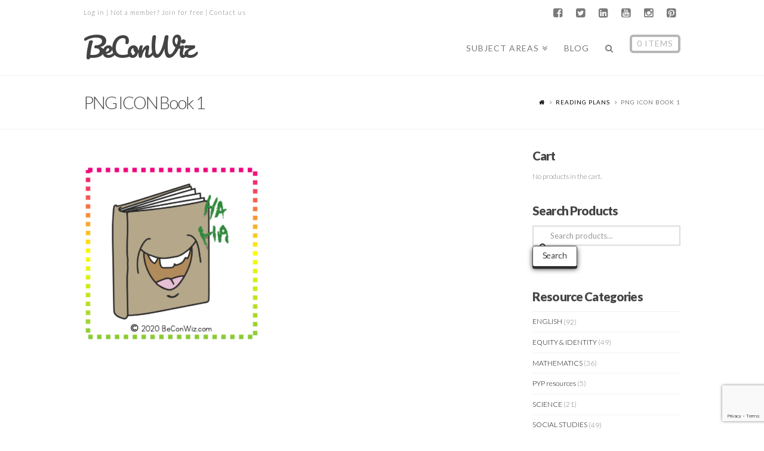

--- FILE ---
content_type: text/html; charset=UTF-8
request_url: https://www.beconwiz.com/reading-plans/png-icon-book-1/
body_size: 16996
content:





<!DOCTYPE html>
<!--[if IE 9]><html class="no-js ie9" lang="en-AU"><![endif]-->
<!--[if gt IE 9]><!--><html class="no-js" lang="en-AU"><!--<![endif]-->

<head>
  
<meta charset="UTF-8">
<meta name="viewport" content="width=device-width, initial-scale=1.0">
<title>PNG ICON Book 1 - BeConWiz</title>
<link rel="pingback" href="https://www.beconwiz.com/xmlrpc.php"><meta name='robots' content='index, follow, max-image-preview:large, max-snippet:-1, max-video-preview:-1' />

	<!-- This site is optimized with the Yoast SEO plugin v19.14 - https://yoast.com/wordpress/plugins/seo/ -->
	<link rel="canonical" href="https://www.beconwiz.com/reading-plans/png-icon-book-1/" />
	<meta property="og:locale" content="en_US" />
	<meta property="og:type" content="article" />
	<meta property="og:title" content="PNG ICON Book 1 - BeConWiz" />
	<meta property="og:url" content="https://www.beconwiz.com/reading-plans/png-icon-book-1/" />
	<meta property="og:site_name" content="BeConWiz" />
	<meta property="article:publisher" content="https://www.facebook.com/groups/2007417556140767/" />
	<meta property="og:image" content="https://www.beconwiz.com/reading-plans/png-icon-book-1" />
	<meta property="og:image:width" content="360" />
	<meta property="og:image:height" content="358" />
	<meta property="og:image:type" content="image/png" />
	<meta name="twitter:card" content="summary_large_image" />
	<meta name="twitter:site" content="@iThinkiLearn14" />
	<script type="application/ld+json" class="yoast-schema-graph">{"@context":"https://schema.org","@graph":[{"@type":"WebPage","@id":"https://www.beconwiz.com/reading-plans/png-icon-book-1/","url":"https://www.beconwiz.com/reading-plans/png-icon-book-1/","name":"PNG ICON Book 1 - BeConWiz","isPartOf":{"@id":"https://www.beconwiz.com/#website"},"primaryImageOfPage":{"@id":"https://www.beconwiz.com/reading-plans/png-icon-book-1/#primaryimage"},"image":{"@id":"https://www.beconwiz.com/reading-plans/png-icon-book-1/#primaryimage"},"thumbnailUrl":"https://www.beconwiz.com/wp-content/uploads/2020/07/PNG-ICON-Book-1.png","datePublished":"2020-07-26T06:00:18+00:00","dateModified":"2020-07-26T06:00:18+00:00","breadcrumb":{"@id":"https://www.beconwiz.com/reading-plans/png-icon-book-1/#breadcrumb"},"inLanguage":"en-AU","potentialAction":[{"@type":"ReadAction","target":["https://www.beconwiz.com/reading-plans/png-icon-book-1/"]}]},{"@type":"ImageObject","inLanguage":"en-AU","@id":"https://www.beconwiz.com/reading-plans/png-icon-book-1/#primaryimage","url":"https://www.beconwiz.com/wp-content/uploads/2020/07/PNG-ICON-Book-1.png","contentUrl":"https://www.beconwiz.com/wp-content/uploads/2020/07/PNG-ICON-Book-1.png","width":360,"height":358},{"@type":"BreadcrumbList","@id":"https://www.beconwiz.com/reading-plans/png-icon-book-1/#breadcrumb","itemListElement":[{"@type":"ListItem","position":1,"name":"Home","item":"https://www.beconwiz.com/"},{"@type":"ListItem","position":2,"name":"Reading plans","item":"https://www.beconwiz.com/reading-plans/"},{"@type":"ListItem","position":3,"name":"PNG ICON Book 1"}]},{"@type":"WebSite","@id":"https://www.beconwiz.com/#website","url":"https://www.beconwiz.com/","name":"BeConWiz","description":"Innovative resources for educators by educators","potentialAction":[{"@type":"SearchAction","target":{"@type":"EntryPoint","urlTemplate":"https://www.beconwiz.com/?s={search_term_string}"},"query-input":"required name=search_term_string"}],"inLanguage":"en-AU"}]}</script>
	<!-- / Yoast SEO plugin. -->


<link rel='dns-prefetch' href='//fonts.googleapis.com' />
<link rel="alternate" type="application/rss+xml" title="BeConWiz &raquo; Feed" href="https://www.beconwiz.com/feed/" />
<link rel="alternate" type="application/rss+xml" title="BeConWiz &raquo; Comments Feed" href="https://www.beconwiz.com/comments/feed/" />
		<!-- This site uses the Google Analytics by MonsterInsights plugin v8.12.1 - Using Analytics tracking - https://www.monsterinsights.com/ -->
							<script
				src="//www.googletagmanager.com/gtag/js?id=UA-60066810-1"  data-cfasync="false" data-wpfc-render="false" type="text/javascript" async></script>
			<script data-cfasync="false" data-wpfc-render="false" type="text/javascript">
				var mi_version = '8.12.1';
				var mi_track_user = true;
				var mi_no_track_reason = '';
				
								var disableStrs = [
															'ga-disable-UA-60066810-1',
									];

				/* Function to detect opted out users */
				function __gtagTrackerIsOptedOut() {
					for (var index = 0; index < disableStrs.length; index++) {
						if (document.cookie.indexOf(disableStrs[index] + '=true') > -1) {
							return true;
						}
					}

					return false;
				}

				/* Disable tracking if the opt-out cookie exists. */
				if (__gtagTrackerIsOptedOut()) {
					for (var index = 0; index < disableStrs.length; index++) {
						window[disableStrs[index]] = true;
					}
				}

				/* Opt-out function */
				function __gtagTrackerOptout() {
					for (var index = 0; index < disableStrs.length; index++) {
						document.cookie = disableStrs[index] + '=true; expires=Thu, 31 Dec 2099 23:59:59 UTC; path=/';
						window[disableStrs[index]] = true;
					}
				}

				if ('undefined' === typeof gaOptout) {
					function gaOptout() {
						__gtagTrackerOptout();
					}
				}
								window.dataLayer = window.dataLayer || [];

				window.MonsterInsightsDualTracker = {
					helpers: {},
					trackers: {},
				};
				if (mi_track_user) {
					function __gtagDataLayer() {
						dataLayer.push(arguments);
					}

					function __gtagTracker(type, name, parameters) {
						if (!parameters) {
							parameters = {};
						}

						if (parameters.send_to) {
							__gtagDataLayer.apply(null, arguments);
							return;
						}

						if (type === 'event') {
							
														parameters.send_to = monsterinsights_frontend.ua;
							__gtagDataLayer(type, name, parameters);
													} else {
							__gtagDataLayer.apply(null, arguments);
						}
					}

					__gtagTracker('js', new Date());
					__gtagTracker('set', {
						'developer_id.dZGIzZG': true,
											});
															__gtagTracker('config', 'UA-60066810-1', {"forceSSL":"true","link_attribution":"true"} );
										window.gtag = __gtagTracker;										(function () {
						/* https://developers.google.com/analytics/devguides/collection/analyticsjs/ */
						/* ga and __gaTracker compatibility shim. */
						var noopfn = function () {
							return null;
						};
						var newtracker = function () {
							return new Tracker();
						};
						var Tracker = function () {
							return null;
						};
						var p = Tracker.prototype;
						p.get = noopfn;
						p.set = noopfn;
						p.send = function () {
							var args = Array.prototype.slice.call(arguments);
							args.unshift('send');
							__gaTracker.apply(null, args);
						};
						var __gaTracker = function () {
							var len = arguments.length;
							if (len === 0) {
								return;
							}
							var f = arguments[len - 1];
							if (typeof f !== 'object' || f === null || typeof f.hitCallback !== 'function') {
								if ('send' === arguments[0]) {
									var hitConverted, hitObject = false, action;
									if ('event' === arguments[1]) {
										if ('undefined' !== typeof arguments[3]) {
											hitObject = {
												'eventAction': arguments[3],
												'eventCategory': arguments[2],
												'eventLabel': arguments[4],
												'value': arguments[5] ? arguments[5] : 1,
											}
										}
									}
									if ('pageview' === arguments[1]) {
										if ('undefined' !== typeof arguments[2]) {
											hitObject = {
												'eventAction': 'page_view',
												'page_path': arguments[2],
											}
										}
									}
									if (typeof arguments[2] === 'object') {
										hitObject = arguments[2];
									}
									if (typeof arguments[5] === 'object') {
										Object.assign(hitObject, arguments[5]);
									}
									if ('undefined' !== typeof arguments[1].hitType) {
										hitObject = arguments[1];
										if ('pageview' === hitObject.hitType) {
											hitObject.eventAction = 'page_view';
										}
									}
									if (hitObject) {
										action = 'timing' === arguments[1].hitType ? 'timing_complete' : hitObject.eventAction;
										hitConverted = mapArgs(hitObject);
										__gtagTracker('event', action, hitConverted);
									}
								}
								return;
							}

							function mapArgs(args) {
								var arg, hit = {};
								var gaMap = {
									'eventCategory': 'event_category',
									'eventAction': 'event_action',
									'eventLabel': 'event_label',
									'eventValue': 'event_value',
									'nonInteraction': 'non_interaction',
									'timingCategory': 'event_category',
									'timingVar': 'name',
									'timingValue': 'value',
									'timingLabel': 'event_label',
									'page': 'page_path',
									'location': 'page_location',
									'title': 'page_title',
								};
								for (arg in args) {
																		if (!(!args.hasOwnProperty(arg) || !gaMap.hasOwnProperty(arg))) {
										hit[gaMap[arg]] = args[arg];
									} else {
										hit[arg] = args[arg];
									}
								}
								return hit;
							}

							try {
								f.hitCallback();
							} catch (ex) {
							}
						};
						__gaTracker.create = newtracker;
						__gaTracker.getByName = newtracker;
						__gaTracker.getAll = function () {
							return [];
						};
						__gaTracker.remove = noopfn;
						__gaTracker.loaded = true;
						window['__gaTracker'] = __gaTracker;
					})();
									} else {
										console.log("");
					(function () {
						function __gtagTracker() {
							return null;
						}

						window['__gtagTracker'] = __gtagTracker;
						window['gtag'] = __gtagTracker;
					})();
									}
			</script>
				<!-- / Google Analytics by MonsterInsights -->
		<script type="text/javascript">
window._wpemojiSettings = {"baseUrl":"https:\/\/s.w.org\/images\/core\/emoji\/14.0.0\/72x72\/","ext":".png","svgUrl":"https:\/\/s.w.org\/images\/core\/emoji\/14.0.0\/svg\/","svgExt":".svg","source":{"concatemoji":"https:\/\/www.beconwiz.com\/wp-includes\/js\/wp-emoji-release.min.js?ver=6.1.9"}};
/*! This file is auto-generated */
!function(e,a,t){var n,r,o,i=a.createElement("canvas"),p=i.getContext&&i.getContext("2d");function s(e,t){var a=String.fromCharCode,e=(p.clearRect(0,0,i.width,i.height),p.fillText(a.apply(this,e),0,0),i.toDataURL());return p.clearRect(0,0,i.width,i.height),p.fillText(a.apply(this,t),0,0),e===i.toDataURL()}function c(e){var t=a.createElement("script");t.src=e,t.defer=t.type="text/javascript",a.getElementsByTagName("head")[0].appendChild(t)}for(o=Array("flag","emoji"),t.supports={everything:!0,everythingExceptFlag:!0},r=0;r<o.length;r++)t.supports[o[r]]=function(e){if(p&&p.fillText)switch(p.textBaseline="top",p.font="600 32px Arial",e){case"flag":return s([127987,65039,8205,9895,65039],[127987,65039,8203,9895,65039])?!1:!s([55356,56826,55356,56819],[55356,56826,8203,55356,56819])&&!s([55356,57332,56128,56423,56128,56418,56128,56421,56128,56430,56128,56423,56128,56447],[55356,57332,8203,56128,56423,8203,56128,56418,8203,56128,56421,8203,56128,56430,8203,56128,56423,8203,56128,56447]);case"emoji":return!s([129777,127995,8205,129778,127999],[129777,127995,8203,129778,127999])}return!1}(o[r]),t.supports.everything=t.supports.everything&&t.supports[o[r]],"flag"!==o[r]&&(t.supports.everythingExceptFlag=t.supports.everythingExceptFlag&&t.supports[o[r]]);t.supports.everythingExceptFlag=t.supports.everythingExceptFlag&&!t.supports.flag,t.DOMReady=!1,t.readyCallback=function(){t.DOMReady=!0},t.supports.everything||(n=function(){t.readyCallback()},a.addEventListener?(a.addEventListener("DOMContentLoaded",n,!1),e.addEventListener("load",n,!1)):(e.attachEvent("onload",n),a.attachEvent("onreadystatechange",function(){"complete"===a.readyState&&t.readyCallback()})),(e=t.source||{}).concatemoji?c(e.concatemoji):e.wpemoji&&e.twemoji&&(c(e.twemoji),c(e.wpemoji)))}(window,document,window._wpemojiSettings);
</script>
<style type="text/css">
img.wp-smiley,
img.emoji {
	display: inline !important;
	border: none !important;
	box-shadow: none !important;
	height: 1em !important;
	width: 1em !important;
	margin: 0 0.07em !important;
	vertical-align: -0.1em !important;
	background: none !important;
	padding: 0 !important;
}
</style>
	<link rel='stylesheet' id='smart-coupon-css' href='https://www.beconwiz.com/wp-content/plugins/woocommerce-smart-coupons/assets/css/smart-coupon.css?ver=6.1.9' type='text/css' media='all' />
<link rel='stylesheet' id='wp-block-library-css' href='https://www.beconwiz.com/wp-includes/css/dist/block-library/style.min.css?ver=6.1.9' type='text/css' media='all' />
<link rel='stylesheet' id='wc-blocks-vendors-style-css' href='https://www.beconwiz.com/wp-content/plugins/woocommerce/packages/woocommerce-blocks/build/wc-blocks-vendors-style.css?ver=9.1.5' type='text/css' media='all' />
<link rel='stylesheet' id='wc-blocks-style-css' href='https://www.beconwiz.com/wp-content/plugins/woocommerce/packages/woocommerce-blocks/build/wc-blocks-style.css?ver=9.1.5' type='text/css' media='all' />
<link rel='stylesheet' id='classic-theme-styles-css' href='https://www.beconwiz.com/wp-includes/css/classic-themes.min.css?ver=1' type='text/css' media='all' />
<style id='global-styles-inline-css' type='text/css'>
body{--wp--preset--color--black: #000000;--wp--preset--color--cyan-bluish-gray: #abb8c3;--wp--preset--color--white: #ffffff;--wp--preset--color--pale-pink: #f78da7;--wp--preset--color--vivid-red: #cf2e2e;--wp--preset--color--luminous-vivid-orange: #ff6900;--wp--preset--color--luminous-vivid-amber: #fcb900;--wp--preset--color--light-green-cyan: #7bdcb5;--wp--preset--color--vivid-green-cyan: #00d084;--wp--preset--color--pale-cyan-blue: #8ed1fc;--wp--preset--color--vivid-cyan-blue: #0693e3;--wp--preset--color--vivid-purple: #9b51e0;--wp--preset--gradient--vivid-cyan-blue-to-vivid-purple: linear-gradient(135deg,rgba(6,147,227,1) 0%,rgb(155,81,224) 100%);--wp--preset--gradient--light-green-cyan-to-vivid-green-cyan: linear-gradient(135deg,rgb(122,220,180) 0%,rgb(0,208,130) 100%);--wp--preset--gradient--luminous-vivid-amber-to-luminous-vivid-orange: linear-gradient(135deg,rgba(252,185,0,1) 0%,rgba(255,105,0,1) 100%);--wp--preset--gradient--luminous-vivid-orange-to-vivid-red: linear-gradient(135deg,rgba(255,105,0,1) 0%,rgb(207,46,46) 100%);--wp--preset--gradient--very-light-gray-to-cyan-bluish-gray: linear-gradient(135deg,rgb(238,238,238) 0%,rgb(169,184,195) 100%);--wp--preset--gradient--cool-to-warm-spectrum: linear-gradient(135deg,rgb(74,234,220) 0%,rgb(151,120,209) 20%,rgb(207,42,186) 40%,rgb(238,44,130) 60%,rgb(251,105,98) 80%,rgb(254,248,76) 100%);--wp--preset--gradient--blush-light-purple: linear-gradient(135deg,rgb(255,206,236) 0%,rgb(152,150,240) 100%);--wp--preset--gradient--blush-bordeaux: linear-gradient(135deg,rgb(254,205,165) 0%,rgb(254,45,45) 50%,rgb(107,0,62) 100%);--wp--preset--gradient--luminous-dusk: linear-gradient(135deg,rgb(255,203,112) 0%,rgb(199,81,192) 50%,rgb(65,88,208) 100%);--wp--preset--gradient--pale-ocean: linear-gradient(135deg,rgb(255,245,203) 0%,rgb(182,227,212) 50%,rgb(51,167,181) 100%);--wp--preset--gradient--electric-grass: linear-gradient(135deg,rgb(202,248,128) 0%,rgb(113,206,126) 100%);--wp--preset--gradient--midnight: linear-gradient(135deg,rgb(2,3,129) 0%,rgb(40,116,252) 100%);--wp--preset--duotone--dark-grayscale: url('#wp-duotone-dark-grayscale');--wp--preset--duotone--grayscale: url('#wp-duotone-grayscale');--wp--preset--duotone--purple-yellow: url('#wp-duotone-purple-yellow');--wp--preset--duotone--blue-red: url('#wp-duotone-blue-red');--wp--preset--duotone--midnight: url('#wp-duotone-midnight');--wp--preset--duotone--magenta-yellow: url('#wp-duotone-magenta-yellow');--wp--preset--duotone--purple-green: url('#wp-duotone-purple-green');--wp--preset--duotone--blue-orange: url('#wp-duotone-blue-orange');--wp--preset--font-size--small: 13px;--wp--preset--font-size--medium: 20px;--wp--preset--font-size--large: 36px;--wp--preset--font-size--x-large: 42px;--wp--preset--spacing--20: 0.44rem;--wp--preset--spacing--30: 0.67rem;--wp--preset--spacing--40: 1rem;--wp--preset--spacing--50: 1.5rem;--wp--preset--spacing--60: 2.25rem;--wp--preset--spacing--70: 3.38rem;--wp--preset--spacing--80: 5.06rem;}:where(.is-layout-flex){gap: 0.5em;}body .is-layout-flow > .alignleft{float: left;margin-inline-start: 0;margin-inline-end: 2em;}body .is-layout-flow > .alignright{float: right;margin-inline-start: 2em;margin-inline-end: 0;}body .is-layout-flow > .aligncenter{margin-left: auto !important;margin-right: auto !important;}body .is-layout-constrained > .alignleft{float: left;margin-inline-start: 0;margin-inline-end: 2em;}body .is-layout-constrained > .alignright{float: right;margin-inline-start: 2em;margin-inline-end: 0;}body .is-layout-constrained > .aligncenter{margin-left: auto !important;margin-right: auto !important;}body .is-layout-constrained > :where(:not(.alignleft):not(.alignright):not(.alignfull)){max-width: var(--wp--style--global--content-size);margin-left: auto !important;margin-right: auto !important;}body .is-layout-constrained > .alignwide{max-width: var(--wp--style--global--wide-size);}body .is-layout-flex{display: flex;}body .is-layout-flex{flex-wrap: wrap;align-items: center;}body .is-layout-flex > *{margin: 0;}:where(.wp-block-columns.is-layout-flex){gap: 2em;}.has-black-color{color: var(--wp--preset--color--black) !important;}.has-cyan-bluish-gray-color{color: var(--wp--preset--color--cyan-bluish-gray) !important;}.has-white-color{color: var(--wp--preset--color--white) !important;}.has-pale-pink-color{color: var(--wp--preset--color--pale-pink) !important;}.has-vivid-red-color{color: var(--wp--preset--color--vivid-red) !important;}.has-luminous-vivid-orange-color{color: var(--wp--preset--color--luminous-vivid-orange) !important;}.has-luminous-vivid-amber-color{color: var(--wp--preset--color--luminous-vivid-amber) !important;}.has-light-green-cyan-color{color: var(--wp--preset--color--light-green-cyan) !important;}.has-vivid-green-cyan-color{color: var(--wp--preset--color--vivid-green-cyan) !important;}.has-pale-cyan-blue-color{color: var(--wp--preset--color--pale-cyan-blue) !important;}.has-vivid-cyan-blue-color{color: var(--wp--preset--color--vivid-cyan-blue) !important;}.has-vivid-purple-color{color: var(--wp--preset--color--vivid-purple) !important;}.has-black-background-color{background-color: var(--wp--preset--color--black) !important;}.has-cyan-bluish-gray-background-color{background-color: var(--wp--preset--color--cyan-bluish-gray) !important;}.has-white-background-color{background-color: var(--wp--preset--color--white) !important;}.has-pale-pink-background-color{background-color: var(--wp--preset--color--pale-pink) !important;}.has-vivid-red-background-color{background-color: var(--wp--preset--color--vivid-red) !important;}.has-luminous-vivid-orange-background-color{background-color: var(--wp--preset--color--luminous-vivid-orange) !important;}.has-luminous-vivid-amber-background-color{background-color: var(--wp--preset--color--luminous-vivid-amber) !important;}.has-light-green-cyan-background-color{background-color: var(--wp--preset--color--light-green-cyan) !important;}.has-vivid-green-cyan-background-color{background-color: var(--wp--preset--color--vivid-green-cyan) !important;}.has-pale-cyan-blue-background-color{background-color: var(--wp--preset--color--pale-cyan-blue) !important;}.has-vivid-cyan-blue-background-color{background-color: var(--wp--preset--color--vivid-cyan-blue) !important;}.has-vivid-purple-background-color{background-color: var(--wp--preset--color--vivid-purple) !important;}.has-black-border-color{border-color: var(--wp--preset--color--black) !important;}.has-cyan-bluish-gray-border-color{border-color: var(--wp--preset--color--cyan-bluish-gray) !important;}.has-white-border-color{border-color: var(--wp--preset--color--white) !important;}.has-pale-pink-border-color{border-color: var(--wp--preset--color--pale-pink) !important;}.has-vivid-red-border-color{border-color: var(--wp--preset--color--vivid-red) !important;}.has-luminous-vivid-orange-border-color{border-color: var(--wp--preset--color--luminous-vivid-orange) !important;}.has-luminous-vivid-amber-border-color{border-color: var(--wp--preset--color--luminous-vivid-amber) !important;}.has-light-green-cyan-border-color{border-color: var(--wp--preset--color--light-green-cyan) !important;}.has-vivid-green-cyan-border-color{border-color: var(--wp--preset--color--vivid-green-cyan) !important;}.has-pale-cyan-blue-border-color{border-color: var(--wp--preset--color--pale-cyan-blue) !important;}.has-vivid-cyan-blue-border-color{border-color: var(--wp--preset--color--vivid-cyan-blue) !important;}.has-vivid-purple-border-color{border-color: var(--wp--preset--color--vivid-purple) !important;}.has-vivid-cyan-blue-to-vivid-purple-gradient-background{background: var(--wp--preset--gradient--vivid-cyan-blue-to-vivid-purple) !important;}.has-light-green-cyan-to-vivid-green-cyan-gradient-background{background: var(--wp--preset--gradient--light-green-cyan-to-vivid-green-cyan) !important;}.has-luminous-vivid-amber-to-luminous-vivid-orange-gradient-background{background: var(--wp--preset--gradient--luminous-vivid-amber-to-luminous-vivid-orange) !important;}.has-luminous-vivid-orange-to-vivid-red-gradient-background{background: var(--wp--preset--gradient--luminous-vivid-orange-to-vivid-red) !important;}.has-very-light-gray-to-cyan-bluish-gray-gradient-background{background: var(--wp--preset--gradient--very-light-gray-to-cyan-bluish-gray) !important;}.has-cool-to-warm-spectrum-gradient-background{background: var(--wp--preset--gradient--cool-to-warm-spectrum) !important;}.has-blush-light-purple-gradient-background{background: var(--wp--preset--gradient--blush-light-purple) !important;}.has-blush-bordeaux-gradient-background{background: var(--wp--preset--gradient--blush-bordeaux) !important;}.has-luminous-dusk-gradient-background{background: var(--wp--preset--gradient--luminous-dusk) !important;}.has-pale-ocean-gradient-background{background: var(--wp--preset--gradient--pale-ocean) !important;}.has-electric-grass-gradient-background{background: var(--wp--preset--gradient--electric-grass) !important;}.has-midnight-gradient-background{background: var(--wp--preset--gradient--midnight) !important;}.has-small-font-size{font-size: var(--wp--preset--font-size--small) !important;}.has-medium-font-size{font-size: var(--wp--preset--font-size--medium) !important;}.has-large-font-size{font-size: var(--wp--preset--font-size--large) !important;}.has-x-large-font-size{font-size: var(--wp--preset--font-size--x-large) !important;}
.wp-block-navigation a:where(:not(.wp-element-button)){color: inherit;}
:where(.wp-block-columns.is-layout-flex){gap: 2em;}
.wp-block-pullquote{font-size: 1.5em;line-height: 1.6;}
</style>
<link rel='stylesheet' id='ppv-public-css' href='https://www.beconwiz.com/wp-content/plugins/document-emberdder/dist/public.css?ver=1.8.4' type='text/css' media='all' />
<style id='woocommerce-inline-inline-css' type='text/css'>
.woocommerce form .form-row .required { visibility: visible; }
</style>
<link rel='stylesheet' id='wp-bookwidgets-css' href='https://www.beconwiz.com/wp-content/plugins/wp-bookwidgets/wp-bookwidgets.css?ver=6.1.9' type='text/css' media='all' />
<link rel='stylesheet' id='yith-wacp-frontend-css' href='https://www.beconwiz.com/wp-content/plugins/yith-woocommerce-added-to-cart-popup/assets/css/wacp-frontend.css?ver=1.6.1' type='text/css' media='all' />
<style id='yith-wacp-frontend-inline-css' type='text/css'>

                #yith-wacp-popup .yith-wacp-content a.button {
                        background: #ebe9eb;
                        color: #515151;
                }
                #yith-wacp-popup .yith-wacp-content a.button:hover {
                        background: #dad8da;
                        color: #515151;
                }
</style>
<link rel='stylesheet' id='x-stack-css' href='https://www.beconwiz.com/wp-content/themes/x/framework/css/dist/site/stacks/renew.css?ver=4.6.0' type='text/css' media='all' />
<link rel='stylesheet' id='x-woocommerce-css' href='https://www.beconwiz.com/wp-content/themes/x/framework/css/dist/site/woocommerce/renew.css?ver=4.6.0' type='text/css' media='all' />
<link rel='stylesheet' id='x-google-fonts-css' href='//fonts.googleapis.com/css?family=Lato%3A300%2C300italic%2C700%2C700italic%2C900%2C400%7CPacifico%3A400&#038;subset=latin%2Clatin-ext&#038;ver=4.6.0' type='text/css' media='all' />
<link rel='stylesheet' id='x-fa-icon-classes-css' href='https://www.beconwiz.com/wp-content/plugins/cornerstone/assets/dist/css/site/fa-icon-classes.css?ver=1.3.0' type='text/css' media='all' />
<link rel='stylesheet' id='wc-bundle-style-css' href='https://www.beconwiz.com/wp-content/plugins/woocommerce-product-bundles/assets/css/bundles-style.css?ver=4.9.3' type='text/css' media='all' />
<!--n2css--><script type='text/javascript' src='https://www.beconwiz.com/wp-content/plugins/google-analytics-for-wordpress/assets/js/frontend-gtag.min.js?ver=8.12.1' id='monsterinsights-frontend-script-js'></script>
<script data-cfasync="false" data-wpfc-render="false" type="text/javascript" id='monsterinsights-frontend-script-js-extra'>/* <![CDATA[ */
var monsterinsights_frontend = {"js_events_tracking":"true","download_extensions":"doc,pdf,ppt,zip,xls,docx,pptx,xlsx","inbound_paths":"[{\"path\":\"\\\/go\\\/\",\"label\":\"affiliate\"},{\"path\":\"\\\/recommend\\\/\",\"label\":\"affiliate\"}]","home_url":"https:\/\/www.beconwiz.com","hash_tracking":"false","ua":"UA-60066810-1","v4_id":""};/* ]]> */
</script>
<script type='text/javascript' src='https://www.beconwiz.com/wp-content/plugins/document-emberdder/dist/public.js?ver=1.8.4' id='ppv-public-js'></script>
<script type='text/javascript' src='https://www.beconwiz.com/wp-includes/js/jquery/jquery.min.js?ver=3.6.1' id='jquery-core-js'></script>
<script type='text/javascript' src='https://www.beconwiz.com/wp-includes/js/jquery/jquery-migrate.min.js?ver=3.3.2' id='jquery-migrate-js'></script>
<script type='text/javascript' src='https://www.beconwiz.com/wp-content/plugins/flowpaper-lite-pdf-flipbook/assets/lity/lity.min.js' id='lity-js-js'></script>
<script type='text/javascript' src='https://www.beconwiz.com/wp-content/plugins/woocommerce/assets/js/jquery-blockui/jquery.blockUI.min.js?ver=2.7.0-wc.7.3.0' id='jquery-blockui-js'></script>
<script type='text/javascript' id='wc-add-to-cart-js-extra'>
/* <![CDATA[ */
var wc_add_to_cart_params = {"ajax_url":"\/wp-admin\/admin-ajax.php","wc_ajax_url":"\/?wc-ajax=%%endpoint%%","i18n_view_cart":"View cart","cart_url":"https:\/\/www.beconwiz.com\/cart\/","is_cart":"","cart_redirect_after_add":"no"};
/* ]]> */
</script>
<script type='text/javascript' src='https://www.beconwiz.com/wp-content/plugins/woocommerce/assets/js/frontend/add-to-cart.min.js?ver=7.3.0' id='wc-add-to-cart-js'></script>
<script type='text/javascript' src='https://www.beconwiz.com/wp-content/plugins/js_composer_theme/assets/js/vendors/woocommerce-add-to-cart.js?ver=5.2.1' id='vc_woocommerce-add-to-cart-js-js'></script>
<script type='text/javascript' src='https://www.beconwiz.com/wp-content/themes/x/framework/js/dist/site/x-head.min.js?ver=4.6.0' id='x-site-head-js'></script>
<script type='text/javascript' src='https://www.beconwiz.com/wp-content/plugins/cornerstone/assets/dist/js/site/cs-head.min.js?ver=1.3.0' id='cornerstone-site-head-js'></script>
<script type='text/javascript' id='enhanced-ecommerce-google-analytics-js-extra'>
/* <![CDATA[ */
var ConvAioGlobal = {"nonce":"ec7a153dcd"};
/* ]]> */
</script>
<script data-cfasync="false" data-no-optimize="1" data-pagespeed-no-defer type='text/javascript' src='https://www.beconwiz.com/wp-content/plugins/enhanced-e-commerce-for-woocommerce-store/public/js/con-gtm-google-analytics.js?ver=7.2.14' id='enhanced-ecommerce-google-analytics-js'></script>
<script data-cfasync="false" data-no-optimize="1" data-pagespeed-no-defer type='text/javascript' id='enhanced-ecommerce-google-analytics-js-after'>
tvc_smd={"tvc_wcv":"7.3.0","tvc_wpv":"6.1.9","tvc_eev":"7.2.14","tvc_sub_data":{"sub_id":"","cu_id":"","pl_id":"","ga_tra_option":"","ga_property_id":"","ga_measurement_id":"","ga_ads_id":"","ga_gmc_id":"","ga_gmc_id_p":"","op_gtag_js":"","op_en_e_t":"","op_rm_t_t":"","op_dy_rm_t_t":"","op_li_ga_wi_ads":"","gmc_is_product_sync":"","gmc_is_site_verified":"","gmc_is_domain_claim":"","gmc_product_count":"","fb_pixel_id":""}};
</script>
<link rel="https://api.w.org/" href="https://www.beconwiz.com/wp-json/" /><link rel="alternate" type="application/json" href="https://www.beconwiz.com/wp-json/wp/v2/media/18842" /><link rel='shortlink' href='https://www.beconwiz.com/?p=18842' />
<link rel="alternate" type="application/json+oembed" href="https://www.beconwiz.com/wp-json/oembed/1.0/embed?url=https%3A%2F%2Fwww.beconwiz.com%2Freading-plans%2Fpng-icon-book-1%2F" />
<link rel="alternate" type="text/xml+oembed" href="https://www.beconwiz.com/wp-json/oembed/1.0/embed?url=https%3A%2F%2Fwww.beconwiz.com%2Freading-plans%2Fpng-icon-book-1%2F&#038;format=xml" />
	<script type="text/javascript" src="https://www.beconwiz.com/wp-content/plugins/smartslider/mootools.js"></script>
	<script type="text/javascript" src="https://www.beconwiz.com/wp-content/plugins/smartslider/smartslider.js"></script><meta property="og:site_name" content="BeConWiz"><meta property="og:title" content="PNG ICON Book 1"><meta property="og:description" content="Innovative resources for educators by educators"><meta property="og:image" content="https://www.beconwiz.com/wp-content/uploads/2020/07/PNG-ICON-Book-1.png"><meta property="og:url" content="https://www.beconwiz.com/reading-plans/png-icon-book-1/"><meta property="og:type" content="article">	<noscript><style>.woocommerce-product-gallery{ opacity: 1 !important; }</style></noscript>
	<!--[if lte IE 9]><link rel="stylesheet" type="text/css" href="https://www.beconwiz.com/wp-content/plugins/js_composer_theme/assets/css/vc_lte_ie9.min.css" media="screen"><![endif]-->        <script data-cfasync="false" data-no-optimize="1" data-pagespeed-no-defer>
            var tvc_lc = 'AUD';
        </script>
        <script data-cfasync="false" data-no-optimize="1" data-pagespeed-no-defer>
            var tvc_lc = 'AUD';
        </script>
<script data-cfasync="false" data-pagespeed-no-defer>
      window.dataLayer = window.dataLayer || [];
      dataLayer.push({"event":"begin_datalayer","conv_track_email":"1","conv_track_phone":"1","conv_track_address":"1","conv_track_page_scroll":"1","conv_track_file_download":"1","conv_track_author":"1","conv_track_signup":"1","conv_track_signin":"1"});
    </script>    <!-- Google Tag Manager by Conversios-->
    <script>
      (function(w, d, s, l, i) {
        w[l] = w[l] || [];
        w[l].push({
          'gtm.start': new Date().getTime(),
          event: 'gtm.js'
        });
        var f = d.getElementsByTagName(s)[0],
          j = d.createElement(s),
          dl = l != 'dataLayer' ? '&l=' + l : '';
        j.async = true;
        j.src =
          'https://www.googletagmanager.com/gtm.js?id=' + i + dl;
        f.parentNode.insertBefore(j, f);
      })(window, document, 'script', 'dataLayer', 'GTM-K7X94DG');
    </script>
    <!-- End Google Tag Manager -->
      <script>
      (window.gaDevIds = window.gaDevIds || []).push('5CDcaG');
    </script>
          <script data-cfasync="false" data-no-optimize="1" data-pagespeed-no-defer>
            var tvc_lc = 'AUD';
        </script>
        <script data-cfasync="false" data-no-optimize="1" data-pagespeed-no-defer>
            var tvc_lc = 'AUD';
        </script>
		<style type="text/css" id="wp-custom-css">
			/*
You can add your own CSS here.

Click the help icon above to learn more.
*/
.home-search-new form{
	width:50%;
	margin:0 auto;
}

.beConWiz-home .woocommerce li.product .entry-featured {
    max-height: 150px;
}

.beConWiz-home .woocommerce .cols-4 li.product, .beConWiz-home .woocommerce.columns-4 li.product{
	margin-bottom:50px;
}

.x-searchform-overlay .form-search .search-query{
	border-bottom:1px solid #d8d8d8;
}
.whats-new-template .woocommerce li.product .entry-featured{
	width: 40%;
    float: left;
}
.whats-new-template .woocommerce li.product .entry-wrap {
	padding: 0 0 0 20px;
    width: 60%;
    float: left;
}
.whats-new-template .woocommerce li.product .entry-header .button{
	opacity: 1!important;
    width: 50%;
    margin-top: 20px;
	position: unset;
}

@media (max-width: 767px){

	.home-search-new form{
		width:70%;
	}
	.beConWiz-home .woocommerce 		
    li.product .entry-featured {
    	max-height: 250px;
    }
.whats-new-template .woocommerce li.product .entry-featured{
	width: 100%;
    float: none;
}
.whats-new-template .woocommerce li.product .entry-wrap {
	padding: 20px 0 0 0;
    width: 100%;
    float: none;
}
.whats-new-template .woocommerce li.product .entry-header .button{
	
    width: 100%;
    
}


}














		</style>
		<noscript><style type="text/css"> .wpb_animate_when_almost_visible { opacity: 1; }</style></noscript><style id="x-generated-css" type="text/css">a,h1 a:hover,h2 a:hover,h3 a:hover,h4 a:hover,h5 a:hover,h6 a:hover,.x-comment-time:hover,#reply-title small a,.comment-reply-link:hover,.x-comment-author a:hover,.x-recent-posts a:hover .h-recent-posts{color:hsl(285,2%,4%);}a:hover,#reply-title small a:hover{color:#0000ff;}.entry-title:before{color:#ff00ff;}.woocommerce .price > .amount,.woocommerce .price > ins > .amount,.woocommerce li.product .entry-header h3 a:hover,.woocommerce .star-rating:before,.woocommerce .star-rating span:before{color:hsl(285,2%,4%);}a.x-img-thumbnail:hover,li.bypostauthor > article.comment{border-color:hsl(285,2%,4%);}.woocommerce li.comment.bypostauthor .star-rating-container{border-color:hsl(285,2%,4%) !important;}.flex-direction-nav a,.flex-control-nav a:hover,.flex-control-nav a.flex-active,.x-dropcap,.x-skill-bar .bar,.x-pricing-column.featured h2,.h-comments-title small,.x-pagination a:hover,.x-entry-share .x-share:hover,.entry-thumb,.widget_tag_cloud .tagcloud a:hover,.widget_product_tag_cloud .tagcloud a:hover,.x-highlight,.x-recent-posts .x-recent-posts-img:after,.x-portfolio-filters{background-color:hsl(285,2%,4%);}.x-portfolio-filters:hover{background-color:#0000ff;}.woocommerce .onsale,.widget_price_filter .ui-slider .ui-slider-range,.woocommerce #comments li.comment.bypostauthor article.comment:before{background-color:hsl(285,2%,4%);}.x-main{width:68.79803%;}.x-sidebar{width:24.79803%;}.x-topbar .p-info,.x-topbar .p-info a,.x-topbar .x-social-global a{color:rgb(122,122,122);}.x-topbar .p-info a:hover{color:#959baf;}.x-topbar{background-color:hsl(0,0%,100%);}.x-navbar .desktop .x-nav > li:before{padding-top:28px;}.x-navbar .desktop .x-nav > li > a,.x-navbar .desktop .sub-menu li > a,.x-navbar .mobile .x-nav li a{color:#7a7a7a;}.x-navbar .desktop .x-nav > li > a:hover,.x-navbar .desktop .x-nav > .x-active > a,.x-navbar .desktop .x-nav > .current-menu-item > a,.x-navbar .desktop .sub-menu li > a:hover,.x-navbar .desktop .sub-menu li.x-active > a,.x-navbar .desktop .sub-menu li.current-menu-item > a,.x-navbar .desktop .x-nav .x-megamenu > .sub-menu > li > a,.x-navbar .mobile .x-nav li > a:hover,.x-navbar .mobile .x-nav li.x-active > a,.x-navbar .mobile .x-nav li.current-menu-item > a{color:#444444;}.x-btn-navbar,.x-btn-navbar:hover{color:#ffffff;}.x-navbar .desktop .sub-menu li:before,.x-navbar .desktop .sub-menu li:after{background-color:#7a7a7a;}.x-navbar,.x-navbar .sub-menu{background-color:#ffffff !important;}.x-btn-navbar,.x-btn-navbar.collapsed:hover{background-color:#666666;}.x-btn-navbar.collapsed{background-color:#444444;}.x-navbar .desktop .x-nav > li > a:hover > span,.x-navbar .desktop .x-nav > li.x-active > a > span,.x-navbar .desktop .x-nav > li.current-menu-item > a > span{box-shadow:0 2px 0 0 #444444;}.x-navbar .desktop .x-nav > li > a{height:80px;padding-top:28px;}.x-navbar .desktop .x-nav > li ul{top:80px;}.x-colophon.bottom{background-color:#8cc853;}.x-colophon.bottom,.x-colophon.bottom a,.x-colophon.bottom .x-social-global a{color:#ffffff;}.h-landmark{font-weight:300;}.x-comment-author a{color:#7a7a7a;}.woocommerce .price > .from,.woocommerce .price > del,.woocommerce p.stars span a:after,.widget_price_filter .price_slider_amount .button,.widget_shopping_cart .buttons .button{color:#7a7a7a;}.x-comment-author a,.comment-form-author label,.comment-form-email label,.comment-form-url label,.comment-form-rating label,.comment-form-comment label,.widget_calendar #wp-calendar caption,.widget_calendar #wp-calendar th,.x-accordion-heading .x-accordion-toggle,.x-nav-tabs > li > a:hover,.x-nav-tabs > .active > a,.x-nav-tabs > .active > a:hover{color:#444444;}.widget_calendar #wp-calendar th{border-bottom-color:#444444;}.x-pagination span.current,.x-portfolio-filters-menu,.widget_tag_cloud .tagcloud a,.h-feature-headline span i,.widget_price_filter .ui-slider .ui-slider-handle{background-color:#444444;}@media (max-width:979px){}body{font-size:12px;font-style:normal;font-weight:300;color:#7a7a7a;background-color:#ffffff;}a:focus,select:focus,input[type="file"]:focus,input[type="radio"]:focus,input[type="submit"]:focus,input[type="checkbox"]:focus{outline:thin dotted #333;outline:5px auto hsl(285,2%,4%);outline-offset:-1px;}h1,h2,h3,h4,h5,h6,.h1,.h2,.h3,.h4,.h5,.h6{font-family:"Lato",sans-serif;font-style:normal;font-weight:900;}h1,.h1{letter-spacing:-0.018em;}h2,.h2{letter-spacing:-0.025em;}h3,.h3{letter-spacing:-0.031em;}h4,.h4{letter-spacing:-0.042em;}h5,.h5{letter-spacing:-0.048em;}h6,.h6{letter-spacing:-0.071em;}.w-h{font-weight:900 !important;}.x-container.width{width:96%;}.x-container.max{max-width:1000px;}.x-main.full{float:none;display:block;width:auto;}@media (max-width:979px){.x-main.full,.x-main.left,.x-main.right,.x-sidebar.left,.x-sidebar.right{float:none;display:block;width:auto !important;}}.entry-header,.entry-content{font-size:16px;}body,input,button,select,textarea{font-family:"Lato",sans-serif;}h1,h2,h3,h4,h5,h6,.h1,.h2,.h3,.h4,.h5,.h6,h1 a,h2 a,h3 a,h4 a,h5 a,h6 a,.h1 a,.h2 a,.h3 a,.h4 a,.h5 a,.h6 a,blockquote{color:#444444;}.cfc-h-tx{color:#444444 !important;}.cfc-h-bd{border-color:#444444 !important;}.cfc-h-bg{background-color:#444444 !important;}.cfc-b-tx{color:#7a7a7a !important;}.cfc-b-bd{border-color:#7a7a7a !important;}.cfc-b-bg{background-color:#7a7a7a !important;}body.x-navbar-fixed-top-active .x-navbar-wrap{height:80px;}.x-navbar-inner{min-height:80px;}.x-brand{margin-top:11px;font-family:"Pacifico",cursive;font-size:44px;font-style:normal;font-weight:400;letter-spacing:-0.068em;color:#444444;}.x-brand:hover,.x-brand:focus{color:#444444;}.x-navbar .x-nav-wrap .x-nav > li > a{font-family:"Lato",sans-serif;font-style:normal;font-weight:400;letter-spacing:0.071em;text-transform:uppercase;}.x-navbar .desktop .x-nav > li > a{font-size:14px;}.x-navbar .desktop .x-nav > li > a:not(.x-btn-navbar-woocommerce){padding-left:14px;padding-right:14px;}.x-navbar .desktop .x-nav > li > a > span{margin-right:-0.071em;}.x-btn-navbar{margin-top:20px;}.x-btn-navbar,.x-btn-navbar.collapsed{font-size:22px;}@media (max-width:979px){body.x-navbar-fixed-top-active .x-navbar-wrap{height:auto;}.x-widgetbar{left:0;right:0;}}.x-btn,.button,[type="submit"]{color:#000000;border-color:#444444;background-color:#ffffff;margin-bottom:0.25em;text-shadow:0 0.075em 0.075em rgba(0,0,0,0.5);box-shadow:0 0.25em 0 0 #2a2a2a,0 4px 9px rgba(0,0,0,0.75);border-radius:0.25em;padding:0.429em 1.143em 0.643em;font-size:14px;}.x-btn:hover,.button:hover,[type="submit"]:hover{color:#000000;border-color:#555555;background-color:hsl(61,4%,95%);margin-bottom:0.25em;text-shadow:0 0.075em 0.075em rgba(0,0,0,0.5);box-shadow:0 0.25em 0 0 #2a2a2a,0 4px 9px rgba(0,0,0,0.75);}.x-btn.x-btn-real,.x-btn.x-btn-real:hover{margin-bottom:0.25em;text-shadow:0 0.075em 0.075em rgba(0,0,0,0.65);}.x-btn.x-btn-real{box-shadow:0 0.25em 0 0 #2a2a2a,0 4px 9px rgba(0,0,0,0.75);}.x-btn.x-btn-real:hover{box-shadow:0 0.25em 0 0 #2a2a2a,0 4px 9px rgba(0,0,0,0.75);}.x-btn.x-btn-flat,.x-btn.x-btn-flat:hover{margin-bottom:0;text-shadow:0 0.075em 0.075em rgba(0,0,0,0.65);box-shadow:none;}.x-btn.x-btn-transparent,.x-btn.x-btn-transparent:hover{margin-bottom:0;border-width:3px;text-shadow:none;text-transform:uppercase;background-color:transparent;box-shadow:none;}.x-navbar .x-nav > li.x-menu-item-woocommerce > a .x-cart > span{padding-right:calc(0.625em - 0.071px);}.x-navbar-static-active .x-navbar .desktop .x-nav > li.x-menu-item-woocommerce > a,.x-navbar-fixed-top-active .x-navbar .desktop .x-nav > li.x-menu-item-woocommerce > a{padding-top:12px;}.x-navbar .x-nav > li.x-menu-item-woocommerce > a .x-cart{color:#b7b7b7;background-color:#ffffff;}.x-navbar .x-nav > li.x-menu-item-woocommerce > a:hover .x-cart{color:#272727;background-color:#ffffff;}.x-navbar .x-nav > li.x-menu-item-woocommerce > a .x-cart > span.outer{color:#ffffff;background-color:#b7b7b7;}.x-navbar .x-nav > li.x-menu-item-woocommerce > a:hover .x-cart > span.outer{color:#ffffff;background-color:#272727;}.x-navbar .desktop .x-nav > li.x-menu-item-woocommerce{margin-left:14px;}.woocommerce p.stars span a{background-color:hsl(285,2%,4%);}</style></head>

<body class="attachment attachment-template-default attachmentid-18842 attachment-png theme-x woocommerce-no-js x-renew x-navbar-fixed-top-active x-full-width-layout-active x-content-sidebar-active wpb-js-composer js-comp-ver-5.2.1 vc_responsive x-v4_6_0 cornerstone-v1_3_0">

  
  <div id="top" class="site">

  
  
  <header class="masthead masthead-inline" role="banner">
    

  <div class="x-topbar">
    <div class="x-topbar-inner x-container max width">
            <p class="p-info"><a href="/my-account/" title="Log in to BeConWiz">Log in</a>  |  Not a member? <a href="/member-sign-up/" title="Join Beconwiz for free ">Join for free</a>  |  <a href="/contact/" title="Contact BeConWiz ">Contact us </a></p>
            <div class="x-social-global"><a href="https://www.facebook.com/Beconwiz-258764384656875/?pnref=lhc" class="facebook" title="Facebook" target="_blank"><i class="x-icon-facebook-square" data-x-icon="&#xf082;" aria-hidden="true"></i></a><a href="https://twitter.com/BeConWiz" class="twitter" title="Twitter" target="_blank"><i class="x-icon-twitter-square" data-x-icon="&#xf081;" aria-hidden="true"></i></a><a href="https://www.linkedin.com/in/carla-holmes-8726ab49/" class="linkedin" title="LinkedIn" target="_blank"><i class="x-icon-linkedin-square" data-x-icon="&#xf08c;" aria-hidden="true"></i></a><a href="https://www.youtube.com/channel/UCJOB5UJkaL3x2LoanjptUGA" class="youtube" title="YouTube" target="_blank"><i class="x-icon-youtube-square" data-x-icon="&#xf166;" aria-hidden="true"></i></a><a href="https://www.instagram.com/beconwiz18/" class="instagram" title="Instagram" target="_blank"><i class="x-icon-instagram" data-x-icon="&#xf16d;" aria-hidden="true"></i></a><a href="https://www.pinterest.com.au/ithinkilearn14/pins/" class="pinterest" title="Pinterest" target="_blank"><i class="x-icon-pinterest-square" data-x-icon="&#xf0d3;" aria-hidden="true"></i></a></div>    </div>
  </div>

    

  <div class="x-navbar-wrap">
    <div class="x-navbar">
      <div class="x-navbar-inner">
        <div class="x-container max width">
          

<a href="https://www.beconwiz.com/" class="x-brand text" title="Innovative resources for educators by educators">
  BeConWiz</a>           
<a href="#" class="x-btn-navbar collapsed" data-toggle="collapse" data-target=".x-nav-wrap.mobile">
  <i class="x-icon-bars" data-x-icon="&#xf0c9;"></i>
  <span class="visually-hidden">Navigation</span>
</a>

<nav class="x-nav-wrap desktop" role="navigation">
  <ul id="menu-primary" class="x-nav"><li id="menu-item-11736" class="menu-item menu-item-type-post_type menu-item-object-page menu-item-has-children menu-item-11736"><a href="https://www.beconwiz.com/subject-areas/"><span>Subject Areas</span></a>
<ul class="sub-menu">
	<li id="menu-item-21040" class="menu-item menu-item-type-post_type menu-item-object-page menu-item-21040"><a href="https://www.beconwiz.com/english1/"><span>English</span></a></li>
	<li id="menu-item-11560" class="menu-item menu-item-type-post_type menu-item-object-page menu-item-11560"><a href="https://www.beconwiz.com/mathematics-resources/"><span>Mathematics</span></a></li>
	<li id="menu-item-11568" class="menu-item menu-item-type-post_type menu-item-object-page menu-item-11568"><a href="https://www.beconwiz.com/science1/"><span>Science</span></a></li>
	<li id="menu-item-11573" class="menu-item menu-item-type-post_type menu-item-object-page menu-item-11573"><a href="https://www.beconwiz.com/new-arts-humanities-social-studies/"><span>Social Studies</span></a></li>
	<li id="menu-item-12133" class="menu-item menu-item-type-post_type menu-item-object-page menu-item-12133"><a href="https://www.beconwiz.com/global-topics-themesnew/"><span>Global Topics and Themes</span></a></li>
</ul>
</li>
<li id="menu-item-3043" class="menu-item menu-item-type-post_type menu-item-object-page menu-item-3043"><a href="https://www.beconwiz.com/blog/"><span>Blog</span></a></li>
<li class="menu-item x-menu-item x-menu-item-search"><a href="#" class="x-btn-navbar-search"><span><i class="x-icon-search" data-x-icon="&#xf002;" aria-hidden="true"></i><span class="x-hidden-desktop"> Search</span></span></a></li><li class="menu-item current-menu-parent x-menu-item x-menu-item-woocommerce"><a href="https://www.beconwiz.com/cart/" class="x-btn-navbar-woocommerce"><div class="x-cart inner inline rounded"><span class="inner">0 Items</span></div></a></li></ul></nav>

<div class="x-nav-wrap mobile collapse">
  <ul id="menu-primary-1" class="x-nav"><li class="menu-item menu-item-type-post_type menu-item-object-page menu-item-has-children menu-item-11736"><a href="https://www.beconwiz.com/subject-areas/"><span>Subject Areas</span></a>
<ul class="sub-menu">
	<li class="menu-item menu-item-type-post_type menu-item-object-page menu-item-21040"><a href="https://www.beconwiz.com/english1/"><span>English</span></a></li>
	<li class="menu-item menu-item-type-post_type menu-item-object-page menu-item-11560"><a href="https://www.beconwiz.com/mathematics-resources/"><span>Mathematics</span></a></li>
	<li class="menu-item menu-item-type-post_type menu-item-object-page menu-item-11568"><a href="https://www.beconwiz.com/science1/"><span>Science</span></a></li>
	<li class="menu-item menu-item-type-post_type menu-item-object-page menu-item-11573"><a href="https://www.beconwiz.com/new-arts-humanities-social-studies/"><span>Social Studies</span></a></li>
	<li class="menu-item menu-item-type-post_type menu-item-object-page menu-item-12133"><a href="https://www.beconwiz.com/global-topics-themesnew/"><span>Global Topics and Themes</span></a></li>
</ul>
</li>
<li class="menu-item menu-item-type-post_type menu-item-object-page menu-item-3043"><a href="https://www.beconwiz.com/blog/"><span>Blog</span></a></li>
<li class="menu-item x-menu-item x-menu-item-search"><a href="#" class="x-btn-navbar-search"><span><i class="x-icon-search" data-x-icon="&#xf002;" aria-hidden="true"></i><span class="x-hidden-desktop"> Search</span></span></a></li><li class="menu-item current-menu-parent x-menu-item x-menu-item-woocommerce"><a href="https://www.beconwiz.com/cart/" class="x-btn-navbar-woocommerce"><div class="x-cart inner inline rounded"><span class="inner">0 Items</span></div></a></li></ul></div>

        </div>
      </div>
    </div>
  </div>

  </header>

    
  
    <header class="x-header-landmark">
      <div class="x-container max width">
        <div class="x-landmark-breadcrumbs-wrap">
          <div class="x-landmark">

          
            <h1 class="h-landmark entry-title"><span>PNG ICON Book 1</span></h1>

          
          </div>

                                    <div class="x-breadcrumbs-wrap">
                <div class="x-breadcrumbs"><a href="https://www.beconwiz.com"><span class="home"><i class="x-icon-home" data-x-icon="&#xf015;"></i></span></a> <span class="delimiter"><i class="x-icon-angle-right" data-x-icon="&#xf105;"></i></span> <a href="https://www.beconwiz.com/reading-plans/">Reading plans</a> <span class="delimiter"><i class="x-icon-angle-right" data-x-icon="&#xf105;"></i></span> <span class="current">PNG ICON Book 1</span></div>              </div>
                      
          
        </div>
      </div>
    </header>

  
  <div class="x-container max width offset">
    <div class="x-main left" role="main">

              
<article id="post-18842" class="post-18842 attachment type-attachment status-inherit hentry no-post-thumbnail">
  <div class="entry-wrap">
            


<div class="entry-content content">


  <p class="attachment"><a href='https://www.beconwiz.com/wp-content/uploads/2020/07/PNG-ICON-Book-1.png'><img width="300" height="298" src="https://www.beconwiz.com/wp-content/uploads/2020/07/PNG-ICON-Book-1-300x298.png" class="attachment-medium size-medium" alt="" decoding="async" loading="lazy" /></a></p>
  

</div>


  </div>
</article>        
      
    </div>

    


  <aside class="x-sidebar right" role="complementary">
          <div id="woocommerce_widget_cart-2" class="widget woocommerce widget_shopping_cart"><h4 class="h-widget">Cart</h4><div class="widget_shopping_cart_content"></div></div><div id="woocommerce_product_search-3" class="widget woocommerce widget_product_search"><h4 class="h-widget">Search Products</h4><form role="search" method="get" class="woocommerce-product-search" action="https://www.beconwiz.com/">
	<label class="screen-reader-text" for="woocommerce-product-search-field-0">Search for:</label>
	<input type="search" id="woocommerce-product-search-field-0" class="search-field" placeholder="Search products&hellip;" value="" name="s" />
	<button type="submit" value="Search" class="wp-element-button">Search</button>
	<input type="hidden" name="post_type" value="product" />
</form>
</div><div id="woocommerce_product_categories-3" class="widget woocommerce widget_product_categories"><h4 class="h-widget">Resource Categories</h4><ul class="product-categories"><li class="cat-item cat-item-1894 cat-parent"><a href="https://www.beconwiz.com/product-category/english/">ENGLISH</a> <span class="count">(92)</span></li>
<li class="cat-item cat-item-1897 cat-parent"><a href="https://www.beconwiz.com/product-category/equity-identity/">EQUITY &amp; IDENTITY</a> <span class="count">(49)</span></li>
<li class="cat-item cat-item-1898 cat-parent"><a href="https://www.beconwiz.com/product-category/mathematics/">MATHEMATICS</a> <span class="count">(36)</span></li>
<li class="cat-item cat-item-2530"><a href="https://www.beconwiz.com/product-category/pyp-resources/">PYP resources</a> <span class="count">(5)</span></li>
<li class="cat-item cat-item-1899 cat-parent"><a href="https://www.beconwiz.com/product-category/science/">SCIENCE</a> <span class="count">(21)</span></li>
<li class="cat-item cat-item-1896 cat-parent"><a href="https://www.beconwiz.com/product-category/humanities-and-social-sciences/">SOCIAL STUDIES</a> <span class="count">(49)</span></li>
<li class="cat-item cat-item-1970 cat-parent"><a href="https://www.beconwiz.com/product-category/student-agency/">STUDENT AGENCY</a> <span class="count">(20)</span></li>
<li class="cat-item cat-item-2029 cat-parent"><a href="https://www.beconwiz.com/product-category/the-arts/">THE ARTS</a> <span class="count">(20)</span></li>
<li class="cat-item cat-item-1934 cat-parent"><a href="https://www.beconwiz.com/product-category/thinking-routines/">THINKING ROUTINES</a> <span class="count">(13)</span></li>
<li class="cat-item cat-item-1945"><a href="https://www.beconwiz.com/product-category/types-of-learning-activities/">TYPE OF LEARNING</a> <span class="count">(14)</span></li>
<li class="cat-item cat-item-1882"><a href="https://www.beconwiz.com/product-category/uncategorized/">Uncategorized</a> <span class="count">(6)</span></li>
<li class="cat-item cat-item-1900 cat-parent"><a href="https://www.beconwiz.com/product-category/big-picture-themes/">UNIVERSAL THEMES</a> <span class="count">(96)</span></li>
</ul></div>
		<div id="recent-posts-2" class="widget widget_recent_entries">
		<h4 class="h-widget">Recent Blog Posts</h4>
		<ul>
											<li>
					<a href="https://www.beconwiz.com/2020/03/31/distance-learning-part-3/">Distance Learning   Part 3</a>
									</li>
											<li>
					<a href="https://www.beconwiz.com/2020/03/30/distance-learning-part-2/">Distance Learning   Part 2</a>
									</li>
											<li>
					<a href="https://www.beconwiz.com/2020/03/29/distance-learning-part-1/">Distance Learning   Part 1</a>
									</li>
											<li>
					<a href="https://www.beconwiz.com/2019/09/20/climate-strike-littlies/">Climate Strike – For Littlies</a>
									</li>
											<li>
					<a href="https://www.beconwiz.com/2019/06/19/concept-perspective/">Concept Perspective</a>
									</li>
					</ul>

		</div>      </aside>


  </div>



  
    

  <a class="x-scroll-top right fade" href="#top" title="Back to Top">
    <i class="x-icon-angle-up" data-x-icon="&#xf106;"></i>
  </a>

  <script>

  jQuery(document).ready(function($) {

    var windowObj            = $(window);
    var body                 = $('body');
    var bodyOffsetBottom     = windowObj.scrollBottom();             // 1
    var bodyHeightAdjustment = body.height() - bodyOffsetBottom;     // 2
    var bodyHeightAdjusted   = body.height() - bodyHeightAdjustment; // 3
    var scrollTopAnchor      = $('.x-scroll-top');

    function sizingUpdate(){
      var bodyOffsetTop = windowObj.scrollTop();
      if ( bodyOffsetTop > ( bodyHeightAdjusted * 0.25 ) ) {
        scrollTopAnchor.addClass('in');
      } else {
        scrollTopAnchor.removeClass('in');
      }
    }

    windowObj.bind('scroll', sizingUpdate).resize(sizingUpdate);
    sizingUpdate();

    scrollTopAnchor.click(function(){
      $('html,body').animate({ scrollTop: 0 }, 850, 'easeInOutExpo');
      return false;
    });

  });

  </script>

  

  <footer class="x-colophon top" role="contentinfo">
    <div class="x-container max width">

      <div class="x-column x-md x-1-3"><div id="woocommerce_product_categories-2" class="widget woocommerce widget_product_categories"><h4 class="h-widget">Resource Categories</h4><select  name='product_cat' id='product_cat' class='dropdown_product_cat'>
	<option value='' selected='selected'>Select a category</option>
	<option class="level-0" value="english">ENGLISH</option>
	<option class="level-1" value="performing-and-presenting">&nbsp;&nbsp;&nbsp;Performing and Presenting</option>
	<option class="level-1" value="phonics-word-attack-and-vocabulary">&nbsp;&nbsp;&nbsp;Phonics, Word Attack and Vocabulary</option>
	<option class="level-1" value="reading-and-comprehension">&nbsp;&nbsp;&nbsp;Reading and Comprehension</option>
	<option class="level-1" value="speaking-and-listening">&nbsp;&nbsp;&nbsp;Speaking and Listening</option>
	<option class="level-1" value="understanding-texts">&nbsp;&nbsp;&nbsp;Understanding Texts</option>
	<option class="level-1" value="writing-and-creating">&nbsp;&nbsp;&nbsp;Writing and Creating</option>
	<option class="level-0" value="equity-identity">EQUITY &amp; IDENTITY</option>
	<option class="level-1" value="consent-safety">&nbsp;&nbsp;&nbsp;Consent &amp; Safety</option>
	<option class="level-1" value="equal-or-equitable">&nbsp;&nbsp;&nbsp;Equal or Equitable</option>
	<option class="level-1" value="exploring-identity">&nbsp;&nbsp;&nbsp;Exploring Identity</option>
	<option class="level-1" value="practices-of-respect">&nbsp;&nbsp;&nbsp;Practices of Respect,</option>
	<option class="level-0" value="mathematics">MATHEMATICS</option>
	<option class="level-1" value="chance-and-probability">&nbsp;&nbsp;&nbsp;Chance and Probability</option>
	<option class="level-1" value="data-handling-and-statistics">&nbsp;&nbsp;&nbsp;Data Handling and Statistics</option>
	<option class="level-1" value="measurement">&nbsp;&nbsp;&nbsp;Measurement</option>
	<option class="level-1" value="number-and-operations">&nbsp;&nbsp;&nbsp;Number and Operations</option>
	<option class="level-1" value="pattern-and-function">&nbsp;&nbsp;&nbsp;Pattern and Function</option>
	<option class="level-1" value="shape-and-space">&nbsp;&nbsp;&nbsp;Shape And Space</option>
	<option class="level-0" value="pyp-resources">PYP resources</option>
	<option class="level-0" value="science">SCIENCE</option>
	<option class="level-1" value="chemical-sciences-chemistry">&nbsp;&nbsp;&nbsp;Chemical Sciences (Chemistry),</option>
	<option class="level-1" value="earth-space-sciences-science">&nbsp;&nbsp;&nbsp;Earth &amp; Space Sciences, Science</option>
	<option class="level-1" value="health-sciences-nutrition-exercise">&nbsp;&nbsp;&nbsp;Health Sciences (Nutrition, Exercise&#8230;)</option>
	<option class="level-1" value="living-sciences-biology">&nbsp;&nbsp;&nbsp;Living Sciences (Biology)</option>
	<option class="level-1" value="physical-sciences-physics">&nbsp;&nbsp;&nbsp;Physical Sciences (Physics)</option>
	<option class="level-1" value="technology-development">&nbsp;&nbsp;&nbsp;Technology &amp; Development</option>
	<option class="level-0" value="humanities-and-social-sciences">SOCIAL STUDIES</option>
	<option class="level-1" value="civics-government-and-economics">&nbsp;&nbsp;&nbsp;Civics, Government and Economics</option>
	<option class="level-1" value="communities-local-and-global">&nbsp;&nbsp;&nbsp;Communities (Local and Global),</option>
	<option class="level-1" value="environment-and-conservation">&nbsp;&nbsp;&nbsp;Environment and Conservation</option>
	<option class="level-1" value="geography-physical-and-human">&nbsp;&nbsp;&nbsp;Geography (Physical and Human)</option>
	<option class="level-1" value="history-identity-and-heritage">&nbsp;&nbsp;&nbsp;History, Identity And Heritage</option>
	<option class="level-1" value="systems-and-organisations">&nbsp;&nbsp;&nbsp;Systems, And Organisations</option>
	<option class="level-0" value="student-agency">STUDENT AGENCY</option>
	<option class="level-1" value="beliefs-and-practices">&nbsp;&nbsp;&nbsp;Beliefs and Practices</option>
	<option class="level-1" value="co-created-learning-spaces">&nbsp;&nbsp;&nbsp;Co-Created Learning spaces</option>
	<option class="level-1" value="learning-communities">&nbsp;&nbsp;&nbsp;Learning Communities</option>
	<option class="level-1" value="pyp">&nbsp;&nbsp;&nbsp;PYP</option>
	<option class="level-2" value="learning-and-teaching">&nbsp;&nbsp;&nbsp;&nbsp;&nbsp;&nbsp;Learning and Teaching</option>
	<option class="level-2" value="learning-environment">&nbsp;&nbsp;&nbsp;&nbsp;&nbsp;&nbsp;Learning Environment</option>
	<option class="level-2" value="staff-resources">&nbsp;&nbsp;&nbsp;&nbsp;&nbsp;&nbsp;Staff Resources</option>
	<option class="level-2" value="the-learner">&nbsp;&nbsp;&nbsp;&nbsp;&nbsp;&nbsp;The Learner</option>
	<option class="level-0" value="the-arts">THE ARTS</option>
	<option class="level-1" value="music">&nbsp;&nbsp;&nbsp;Music</option>
	<option class="level-1" value="performance-arts">&nbsp;&nbsp;&nbsp;Performance Arts</option>
	<option class="level-1" value="visual-arts">&nbsp;&nbsp;&nbsp;Visual Arts</option>
	<option class="level-0" value="thinking-routines">THINKING ROUTINES</option>
	<option class="level-1" value="analyse-and-evaluate">&nbsp;&nbsp;&nbsp;Analyse and Evaluate</option>
	<option class="level-1" value="challenge-or-create">&nbsp;&nbsp;&nbsp;Challenge Or Create</option>
	<option class="level-1" value="investigate-and-explore">&nbsp;&nbsp;&nbsp;Investigate And Explore</option>
	<option class="level-1" value="reflect-or-justify">&nbsp;&nbsp;&nbsp;Reflect or Justify</option>
	<option class="level-0" value="types-of-learning-activities">TYPE OF LEARNING</option>
	<option class="level-0" value="uncategorized">Uncategorized</option>
	<option class="level-0" value="big-picture-themes">UNIVERSAL THEMES</option>
	<option class="level-1" value="codes-symbols-and-problem-solving">&nbsp;&nbsp;&nbsp;Codes Symbols and Problem Solving</option>
	<option class="level-1" value="innovation-and-development">&nbsp;&nbsp;&nbsp;Innovation and Development</option>
	<option class="level-1" value="interactions-cycles-systems-and-order">&nbsp;&nbsp;&nbsp;Interactions Cycles Systems and Order</option>
	<option class="level-1" value="meaning-making-and-expression">&nbsp;&nbsp;&nbsp;Meaning Making and Expression</option>
	<option class="level-1" value="people-place-and-time-exploration">&nbsp;&nbsp;&nbsp;People Place and Time Exploration,</option>
</select>
</div></div><div class="x-column x-md x-1-3"><div id="woocommerce_top_rated_products-2" class="widget woocommerce widget_top_rated_products"><h4 class="h-widget">Top Rated Resources</h4><ul class="product_list_widget"><li>
	
	<a href="https://www.beconwiz.com/product/make-it-move-fast-four/">
		<img width="250" height="275" src="https://www.beconwiz.com/wp-content/uploads/2021/05/Screen-Shot-2021-05-31-at-12.56.27-pm-250x275.png" class="attachment-woocommerce_thumbnail size-woocommerce_thumbnail" alt="" decoding="async" loading="lazy" />		<span class="product-title">Make it move - Fast Four</span>
	</a>

				
	
	</li>
<li>
	
	<a href="https://www.beconwiz.com/product/operation-word/">
		<img width="250" height="275" src="https://www.beconwiz.com/wp-content/uploads/2020/09/BCW-PNG-Prod-Icon-Operation-Word-250x275.png" class="attachment-woocommerce_thumbnail size-woocommerce_thumbnail" alt="" decoding="async" loading="lazy" />		<span class="product-title">Operation Word</span>
	</a>

				
	<span class="woocommerce-Price-amount amount"><bdi><span class="woocommerce-Price-currencySymbol">&#36;</span>10.00</bdi></span>
	</li>
<li>
	
	<a href="https://www.beconwiz.com/product/agency-in-classroom-creation-space-safaris/">
		<img width="250" height="275" src="https://www.beconwiz.com/wp-content/uploads/2020/09/Screen-Shot-2021-10-01-at-11.46.59-am-250x275.png" class="attachment-woocommerce_thumbnail size-woocommerce_thumbnail" alt="" decoding="async" loading="lazy" />		<span class="product-title">Agency in classroom creation – Space Safaris</span>
	</a>

				
	<span class="woocommerce-Price-amount amount"><bdi><span class="woocommerce-Price-currencySymbol">&#36;</span>10.00</bdi></span>
	</li>
</ul></div></div><div class="x-column x-md x-1-3 last"></div>
    </div>
  </footer>


  
    <footer class="x-colophon bottom" role="contentinfo">
      <div class="x-container max width">

                  <div class="x-social-global"><a href="https://www.facebook.com/Beconwiz-258764384656875/?pnref=lhc" class="facebook" title="Facebook" target="_blank"><i class="x-icon-facebook-square" data-x-icon="&#xf082;" aria-hidden="true"></i></a><a href="https://twitter.com/BeConWiz" class="twitter" title="Twitter" target="_blank"><i class="x-icon-twitter-square" data-x-icon="&#xf081;" aria-hidden="true"></i></a><a href="https://www.linkedin.com/in/carla-holmes-8726ab49/" class="linkedin" title="LinkedIn" target="_blank"><i class="x-icon-linkedin-square" data-x-icon="&#xf08c;" aria-hidden="true"></i></a><a href="https://www.youtube.com/channel/UCJOB5UJkaL3x2LoanjptUGA" class="youtube" title="YouTube" target="_blank"><i class="x-icon-youtube-square" data-x-icon="&#xf166;" aria-hidden="true"></i></a><a href="https://www.instagram.com/beconwiz18/" class="instagram" title="Instagram" target="_blank"><i class="x-icon-instagram" data-x-icon="&#xf16d;" aria-hidden="true"></i></a><a href="https://www.pinterest.com.au/ithinkilearn14/pins/" class="pinterest" title="Pinterest" target="_blank"><i class="x-icon-pinterest-square" data-x-icon="&#xf0d3;" aria-hidden="true"></i></a></div>        
                  
<ul id="menu-footer" class="x-nav"><li id="menu-item-6657" class="menu-item menu-item-type-post_type menu-item-object-page menu-item-6657"><a href="https://www.beconwiz.com/privacy/">Privacy</a></li>
<li id="menu-item-6656" class="menu-item menu-item-type-post_type menu-item-object-page menu-item-6656"><a href="https://www.beconwiz.com/terms-conditions/">Terms &amp; Conditions</a></li>
<li id="menu-item-8823" class="menu-item menu-item-type-post_type menu-item-object-page menu-item-8823"><a href="https://www.beconwiz.com/my-account/membership/">Product Packages</a></li>
<li id="menu-item-8824" class="menu-item menu-item-type-post_type menu-item-object-page menu-item-8824"><a href="https://www.beconwiz.com/my-account/shipping-delivery/">Shipping &amp; Delivery</a></li>
</ul>        
                  <div class="x-colophon-content">
            ABN 11 902 872 865 © 2016 Beyond Conventional Wisdom          </div>
        
      </div>
    </footer>

  

  
      <div class="x-searchform-overlay">
        <div class="x-searchform-overlay-inner">
          <div class="x-container max width">
            <form method="get" id="searchform" class="form-search center-text" action="https://www.beconwiz.com/">
              <label for="s" class="cfc-h-tx tt-upper">Type and Press &ldquo;enter&rdquo; to Search</label>
              <input type="text" id="s" class="search-query cfc-h-tx center-text tt-upper" name="s">
            </form>
          </div>
        </div>
      </div>

      
  </div> <!-- END #top.site -->

  
    <script data-cfasync="false" data-no-optimize="1" data-pagespeed-no-defer>
      tvc_js = new TVC_GTM_Enhanced({"affiliation":"BeConWiz","is_admin":"","tracking_option":"","property_id":"","measurement_id":"","google_ads_id":"","fb_pixel_id":"","tvc_ajax_url":"https:\/\/www.beconwiz.com\/wp-admin\/admin-ajax.php"});
      
        /*
         * Contact form 7 - formSubmit event
         */
        var wpcf7Elm = document.querySelector('.wpcf7');
        if (wpcf7Elm) {
          wpcf7Elm.addEventListener('wpcf7submit', function(event) {
            if (event.detail.status == 'mail_sent') {
              tvc_js.formsubmit_cf7_tracking(event);
            }
          }, false);
        }

      
      
          </script>

<div id="yith-wacp-popup">

	<div class="yith-wacp-overlay"></div>

	<div class="yith-wacp-wrapper woocommerce">

		<div class="yith-wacp-main">

			<div class="yith-wacp-head">
				<a href="#" class="yith-wacp-close">X</a>
			</div>

			<div class="yith-wacp-content"></div>

		</div>

	</div>

</div>
    <script data-cfasync="false" data-no-optimize="1" data-pagespeed-no-defer>
      document.addEventListener('DOMContentLoaded', function() {
        var downloadLinks = document.querySelectorAll('a[href]');

        downloadLinks.forEach(function(link) {
          link.addEventListener('click', function(event) {
            var fileUrl = link.href;
            var fileName = fileUrl.substring(fileUrl.lastIndexOf('/') + 1);
            var linkText = link.innerText || link.textContent;
            var linkUrl = link.href;

            var fileExtensionPattern = /\.(pdf|xlsx?|docx?|txt|rtf|csv|exe|key|pptx?|ppt|7z|pkg|rar|gz|zip|avi|mov|mp4|mpe?g|wmv|midi?|mp3|wav|wma)$/i;

            if (fileExtensionPattern.test(fileUrl)) {
              window.dataLayer = window.dataLayer || [];
              window.dataLayer.push({
                event: 'file_download',
                file_name: fileName,
                link_text: linkText,
                link_url: linkUrl
              });
            }
          });
        });
      });
    </script>
    	<script type="text/javascript">
		(function () {
			var c = document.body.className;
			c = c.replace(/woocommerce-no-js/, 'woocommerce-js');
			document.body.className = c;
		})();
	</script>
	<link rel='stylesheet' id='select2-css' href='https://www.beconwiz.com/wp-content/plugins/woocommerce/assets/css/select2.css?ver=7.3.0' type='text/css' media='all' />
<script type='text/javascript' src='https://www.beconwiz.com/wp-content/plugins/contact-form-7/includes/swv/js/index.js?ver=5.7.2' id='swv-js'></script>
<script type='text/javascript' id='contact-form-7-js-extra'>
/* <![CDATA[ */
var wpcf7 = {"api":{"root":"https:\/\/www.beconwiz.com\/wp-json\/","namespace":"contact-form-7\/v1"}};
/* ]]> */
</script>
<script type='text/javascript' src='https://www.beconwiz.com/wp-content/plugins/contact-form-7/includes/js/index.js?ver=5.7.2' id='contact-form-7-js'></script>
<script type='text/javascript' src='https://www.beconwiz.com/wp-content/plugins/woocommerce/assets/js/js-cookie/js.cookie.min.js?ver=2.1.4-wc.7.3.0' id='js-cookie-js'></script>
<script type='text/javascript' id='woocommerce-js-extra'>
/* <![CDATA[ */
var woocommerce_params = {"ajax_url":"\/wp-admin\/admin-ajax.php","wc_ajax_url":"\/?wc-ajax=%%endpoint%%"};
/* ]]> */
</script>
<script type='text/javascript' src='https://www.beconwiz.com/wp-content/plugins/woocommerce/assets/js/frontend/woocommerce.min.js?ver=7.3.0' id='woocommerce-js'></script>
<script type='text/javascript' id='wc-cart-fragments-js-extra'>
/* <![CDATA[ */
var wc_cart_fragments_params = {"ajax_url":"\/wp-admin\/admin-ajax.php","wc_ajax_url":"\/?wc-ajax=%%endpoint%%","cart_hash_key":"wc_cart_hash_6eb3fd8f8a5c5e6f5b9407458eec6989","fragment_name":"wc_fragments_6eb3fd8f8a5c5e6f5b9407458eec6989","request_timeout":"5000"};
/* ]]> */
</script>
<script type='text/javascript' src='https://www.beconwiz.com/wp-content/plugins/woocommerce/assets/js/frontend/cart-fragments.min.js?ver=7.3.0' id='wc-cart-fragments-js'></script>
<script type='text/javascript' src='https://www.beconwiz.com/wp-content/plugins/yith-woocommerce-added-to-cart-popup/assets/js/wacp-frontend.min.js?ver=1.6.1' id='yith-wacp-frontend-script-js'></script>
<script type='text/javascript' src='https://www.beconwiz.com/wp-content/themes/x/framework/js/dist/site/x-body.min.js?ver=4.6.0' id='x-site-body-js'></script>
<script type='text/javascript' src='https://www.beconwiz.com/wp-includes/js/comment-reply.min.js?ver=6.1.9' id='comment-reply-js'></script>
<script type='text/javascript' src='https://www.beconwiz.com/wp-content/plugins/cornerstone/assets/dist/js/site/cs-body.min.js?ver=1.3.0' id='cornerstone-site-body-js'></script>
<script type='text/javascript' src='https://www.google.com/recaptcha/api.js?render=6LeQ8wwiAAAAAGDeNap48cHRjY7uJenfhMwMwxGm&#038;ver=3.0' id='google-recaptcha-js'></script>
<script type='text/javascript' src='https://www.beconwiz.com/wp-includes/js/dist/vendor/regenerator-runtime.min.js?ver=0.13.9' id='regenerator-runtime-js'></script>
<script type='text/javascript' src='https://www.beconwiz.com/wp-includes/js/dist/vendor/wp-polyfill.min.js?ver=3.15.0' id='wp-polyfill-js'></script>
<script type='text/javascript' id='wpcf7-recaptcha-js-extra'>
/* <![CDATA[ */
var wpcf7_recaptcha = {"sitekey":"6LeQ8wwiAAAAAGDeNap48cHRjY7uJenfhMwMwxGm","actions":{"homepage":"homepage","contactform":"contactform"}};
/* ]]> */
</script>
<script type='text/javascript' src='https://www.beconwiz.com/wp-content/plugins/contact-form-7/modules/recaptcha/index.js?ver=5.7.2' id='wpcf7-recaptcha-js'></script>
<script type='text/javascript' src='https://www.beconwiz.com/wp-content/plugins/woocommerce/assets/js/selectWoo/selectWoo.full.min.js?ver=1.0.9-wc.7.3.0' id='selectWoo-js'></script>
<!-- WooCommerce JavaScript -->
<script type="text/javascript">
jQuery(function($) { 

				jQuery( '.dropdown_product_cat' ).on( 'change', function() {
					if ( jQuery(this).val() != '' ) {
						var this_page = '';
						var home_url  = 'https://www.beconwiz.com/';
						if ( home_url.indexOf( '?' ) > 0 ) {
							this_page = home_url + '&product_cat=' + jQuery(this).val();
						} else {
							this_page = home_url + '?product_cat=' + jQuery(this).val();
						}
						location.href = this_page;
					} else {
						location.href = 'https://www.beconwiz.com';
					}
				});

				if ( jQuery().selectWoo ) {
					var wc_product_cat_select = function() {
						jQuery( '.dropdown_product_cat' ).selectWoo( {
							placeholder: 'Select a category',
							minimumResultsForSearch: 5,
							width: '100%',
							allowClear: true,
							language: {
								noResults: function() {
									return 'No matches found';
								}
							}
						} );
					};
					wc_product_cat_select();
				}
			
 });
</script>

  
  
</body>
</html>

--- FILE ---
content_type: text/html; charset=utf-8
request_url: https://www.google.com/recaptcha/api2/anchor?ar=1&k=6LeQ8wwiAAAAAGDeNap48cHRjY7uJenfhMwMwxGm&co=aHR0cHM6Ly93d3cuYmVjb253aXouY29tOjQ0Mw..&hl=en&v=PoyoqOPhxBO7pBk68S4YbpHZ&size=invisible&anchor-ms=20000&execute-ms=30000&cb=r1dkgqqti4dn
body_size: 48867
content:
<!DOCTYPE HTML><html dir="ltr" lang="en"><head><meta http-equiv="Content-Type" content="text/html; charset=UTF-8">
<meta http-equiv="X-UA-Compatible" content="IE=edge">
<title>reCAPTCHA</title>
<style type="text/css">
/* cyrillic-ext */
@font-face {
  font-family: 'Roboto';
  font-style: normal;
  font-weight: 400;
  font-stretch: 100%;
  src: url(//fonts.gstatic.com/s/roboto/v48/KFO7CnqEu92Fr1ME7kSn66aGLdTylUAMa3GUBHMdazTgWw.woff2) format('woff2');
  unicode-range: U+0460-052F, U+1C80-1C8A, U+20B4, U+2DE0-2DFF, U+A640-A69F, U+FE2E-FE2F;
}
/* cyrillic */
@font-face {
  font-family: 'Roboto';
  font-style: normal;
  font-weight: 400;
  font-stretch: 100%;
  src: url(//fonts.gstatic.com/s/roboto/v48/KFO7CnqEu92Fr1ME7kSn66aGLdTylUAMa3iUBHMdazTgWw.woff2) format('woff2');
  unicode-range: U+0301, U+0400-045F, U+0490-0491, U+04B0-04B1, U+2116;
}
/* greek-ext */
@font-face {
  font-family: 'Roboto';
  font-style: normal;
  font-weight: 400;
  font-stretch: 100%;
  src: url(//fonts.gstatic.com/s/roboto/v48/KFO7CnqEu92Fr1ME7kSn66aGLdTylUAMa3CUBHMdazTgWw.woff2) format('woff2');
  unicode-range: U+1F00-1FFF;
}
/* greek */
@font-face {
  font-family: 'Roboto';
  font-style: normal;
  font-weight: 400;
  font-stretch: 100%;
  src: url(//fonts.gstatic.com/s/roboto/v48/KFO7CnqEu92Fr1ME7kSn66aGLdTylUAMa3-UBHMdazTgWw.woff2) format('woff2');
  unicode-range: U+0370-0377, U+037A-037F, U+0384-038A, U+038C, U+038E-03A1, U+03A3-03FF;
}
/* math */
@font-face {
  font-family: 'Roboto';
  font-style: normal;
  font-weight: 400;
  font-stretch: 100%;
  src: url(//fonts.gstatic.com/s/roboto/v48/KFO7CnqEu92Fr1ME7kSn66aGLdTylUAMawCUBHMdazTgWw.woff2) format('woff2');
  unicode-range: U+0302-0303, U+0305, U+0307-0308, U+0310, U+0312, U+0315, U+031A, U+0326-0327, U+032C, U+032F-0330, U+0332-0333, U+0338, U+033A, U+0346, U+034D, U+0391-03A1, U+03A3-03A9, U+03B1-03C9, U+03D1, U+03D5-03D6, U+03F0-03F1, U+03F4-03F5, U+2016-2017, U+2034-2038, U+203C, U+2040, U+2043, U+2047, U+2050, U+2057, U+205F, U+2070-2071, U+2074-208E, U+2090-209C, U+20D0-20DC, U+20E1, U+20E5-20EF, U+2100-2112, U+2114-2115, U+2117-2121, U+2123-214F, U+2190, U+2192, U+2194-21AE, U+21B0-21E5, U+21F1-21F2, U+21F4-2211, U+2213-2214, U+2216-22FF, U+2308-230B, U+2310, U+2319, U+231C-2321, U+2336-237A, U+237C, U+2395, U+239B-23B7, U+23D0, U+23DC-23E1, U+2474-2475, U+25AF, U+25B3, U+25B7, U+25BD, U+25C1, U+25CA, U+25CC, U+25FB, U+266D-266F, U+27C0-27FF, U+2900-2AFF, U+2B0E-2B11, U+2B30-2B4C, U+2BFE, U+3030, U+FF5B, U+FF5D, U+1D400-1D7FF, U+1EE00-1EEFF;
}
/* symbols */
@font-face {
  font-family: 'Roboto';
  font-style: normal;
  font-weight: 400;
  font-stretch: 100%;
  src: url(//fonts.gstatic.com/s/roboto/v48/KFO7CnqEu92Fr1ME7kSn66aGLdTylUAMaxKUBHMdazTgWw.woff2) format('woff2');
  unicode-range: U+0001-000C, U+000E-001F, U+007F-009F, U+20DD-20E0, U+20E2-20E4, U+2150-218F, U+2190, U+2192, U+2194-2199, U+21AF, U+21E6-21F0, U+21F3, U+2218-2219, U+2299, U+22C4-22C6, U+2300-243F, U+2440-244A, U+2460-24FF, U+25A0-27BF, U+2800-28FF, U+2921-2922, U+2981, U+29BF, U+29EB, U+2B00-2BFF, U+4DC0-4DFF, U+FFF9-FFFB, U+10140-1018E, U+10190-1019C, U+101A0, U+101D0-101FD, U+102E0-102FB, U+10E60-10E7E, U+1D2C0-1D2D3, U+1D2E0-1D37F, U+1F000-1F0FF, U+1F100-1F1AD, U+1F1E6-1F1FF, U+1F30D-1F30F, U+1F315, U+1F31C, U+1F31E, U+1F320-1F32C, U+1F336, U+1F378, U+1F37D, U+1F382, U+1F393-1F39F, U+1F3A7-1F3A8, U+1F3AC-1F3AF, U+1F3C2, U+1F3C4-1F3C6, U+1F3CA-1F3CE, U+1F3D4-1F3E0, U+1F3ED, U+1F3F1-1F3F3, U+1F3F5-1F3F7, U+1F408, U+1F415, U+1F41F, U+1F426, U+1F43F, U+1F441-1F442, U+1F444, U+1F446-1F449, U+1F44C-1F44E, U+1F453, U+1F46A, U+1F47D, U+1F4A3, U+1F4B0, U+1F4B3, U+1F4B9, U+1F4BB, U+1F4BF, U+1F4C8-1F4CB, U+1F4D6, U+1F4DA, U+1F4DF, U+1F4E3-1F4E6, U+1F4EA-1F4ED, U+1F4F7, U+1F4F9-1F4FB, U+1F4FD-1F4FE, U+1F503, U+1F507-1F50B, U+1F50D, U+1F512-1F513, U+1F53E-1F54A, U+1F54F-1F5FA, U+1F610, U+1F650-1F67F, U+1F687, U+1F68D, U+1F691, U+1F694, U+1F698, U+1F6AD, U+1F6B2, U+1F6B9-1F6BA, U+1F6BC, U+1F6C6-1F6CF, U+1F6D3-1F6D7, U+1F6E0-1F6EA, U+1F6F0-1F6F3, U+1F6F7-1F6FC, U+1F700-1F7FF, U+1F800-1F80B, U+1F810-1F847, U+1F850-1F859, U+1F860-1F887, U+1F890-1F8AD, U+1F8B0-1F8BB, U+1F8C0-1F8C1, U+1F900-1F90B, U+1F93B, U+1F946, U+1F984, U+1F996, U+1F9E9, U+1FA00-1FA6F, U+1FA70-1FA7C, U+1FA80-1FA89, U+1FA8F-1FAC6, U+1FACE-1FADC, U+1FADF-1FAE9, U+1FAF0-1FAF8, U+1FB00-1FBFF;
}
/* vietnamese */
@font-face {
  font-family: 'Roboto';
  font-style: normal;
  font-weight: 400;
  font-stretch: 100%;
  src: url(//fonts.gstatic.com/s/roboto/v48/KFO7CnqEu92Fr1ME7kSn66aGLdTylUAMa3OUBHMdazTgWw.woff2) format('woff2');
  unicode-range: U+0102-0103, U+0110-0111, U+0128-0129, U+0168-0169, U+01A0-01A1, U+01AF-01B0, U+0300-0301, U+0303-0304, U+0308-0309, U+0323, U+0329, U+1EA0-1EF9, U+20AB;
}
/* latin-ext */
@font-face {
  font-family: 'Roboto';
  font-style: normal;
  font-weight: 400;
  font-stretch: 100%;
  src: url(//fonts.gstatic.com/s/roboto/v48/KFO7CnqEu92Fr1ME7kSn66aGLdTylUAMa3KUBHMdazTgWw.woff2) format('woff2');
  unicode-range: U+0100-02BA, U+02BD-02C5, U+02C7-02CC, U+02CE-02D7, U+02DD-02FF, U+0304, U+0308, U+0329, U+1D00-1DBF, U+1E00-1E9F, U+1EF2-1EFF, U+2020, U+20A0-20AB, U+20AD-20C0, U+2113, U+2C60-2C7F, U+A720-A7FF;
}
/* latin */
@font-face {
  font-family: 'Roboto';
  font-style: normal;
  font-weight: 400;
  font-stretch: 100%;
  src: url(//fonts.gstatic.com/s/roboto/v48/KFO7CnqEu92Fr1ME7kSn66aGLdTylUAMa3yUBHMdazQ.woff2) format('woff2');
  unicode-range: U+0000-00FF, U+0131, U+0152-0153, U+02BB-02BC, U+02C6, U+02DA, U+02DC, U+0304, U+0308, U+0329, U+2000-206F, U+20AC, U+2122, U+2191, U+2193, U+2212, U+2215, U+FEFF, U+FFFD;
}
/* cyrillic-ext */
@font-face {
  font-family: 'Roboto';
  font-style: normal;
  font-weight: 500;
  font-stretch: 100%;
  src: url(//fonts.gstatic.com/s/roboto/v48/KFO7CnqEu92Fr1ME7kSn66aGLdTylUAMa3GUBHMdazTgWw.woff2) format('woff2');
  unicode-range: U+0460-052F, U+1C80-1C8A, U+20B4, U+2DE0-2DFF, U+A640-A69F, U+FE2E-FE2F;
}
/* cyrillic */
@font-face {
  font-family: 'Roboto';
  font-style: normal;
  font-weight: 500;
  font-stretch: 100%;
  src: url(//fonts.gstatic.com/s/roboto/v48/KFO7CnqEu92Fr1ME7kSn66aGLdTylUAMa3iUBHMdazTgWw.woff2) format('woff2');
  unicode-range: U+0301, U+0400-045F, U+0490-0491, U+04B0-04B1, U+2116;
}
/* greek-ext */
@font-face {
  font-family: 'Roboto';
  font-style: normal;
  font-weight: 500;
  font-stretch: 100%;
  src: url(//fonts.gstatic.com/s/roboto/v48/KFO7CnqEu92Fr1ME7kSn66aGLdTylUAMa3CUBHMdazTgWw.woff2) format('woff2');
  unicode-range: U+1F00-1FFF;
}
/* greek */
@font-face {
  font-family: 'Roboto';
  font-style: normal;
  font-weight: 500;
  font-stretch: 100%;
  src: url(//fonts.gstatic.com/s/roboto/v48/KFO7CnqEu92Fr1ME7kSn66aGLdTylUAMa3-UBHMdazTgWw.woff2) format('woff2');
  unicode-range: U+0370-0377, U+037A-037F, U+0384-038A, U+038C, U+038E-03A1, U+03A3-03FF;
}
/* math */
@font-face {
  font-family: 'Roboto';
  font-style: normal;
  font-weight: 500;
  font-stretch: 100%;
  src: url(//fonts.gstatic.com/s/roboto/v48/KFO7CnqEu92Fr1ME7kSn66aGLdTylUAMawCUBHMdazTgWw.woff2) format('woff2');
  unicode-range: U+0302-0303, U+0305, U+0307-0308, U+0310, U+0312, U+0315, U+031A, U+0326-0327, U+032C, U+032F-0330, U+0332-0333, U+0338, U+033A, U+0346, U+034D, U+0391-03A1, U+03A3-03A9, U+03B1-03C9, U+03D1, U+03D5-03D6, U+03F0-03F1, U+03F4-03F5, U+2016-2017, U+2034-2038, U+203C, U+2040, U+2043, U+2047, U+2050, U+2057, U+205F, U+2070-2071, U+2074-208E, U+2090-209C, U+20D0-20DC, U+20E1, U+20E5-20EF, U+2100-2112, U+2114-2115, U+2117-2121, U+2123-214F, U+2190, U+2192, U+2194-21AE, U+21B0-21E5, U+21F1-21F2, U+21F4-2211, U+2213-2214, U+2216-22FF, U+2308-230B, U+2310, U+2319, U+231C-2321, U+2336-237A, U+237C, U+2395, U+239B-23B7, U+23D0, U+23DC-23E1, U+2474-2475, U+25AF, U+25B3, U+25B7, U+25BD, U+25C1, U+25CA, U+25CC, U+25FB, U+266D-266F, U+27C0-27FF, U+2900-2AFF, U+2B0E-2B11, U+2B30-2B4C, U+2BFE, U+3030, U+FF5B, U+FF5D, U+1D400-1D7FF, U+1EE00-1EEFF;
}
/* symbols */
@font-face {
  font-family: 'Roboto';
  font-style: normal;
  font-weight: 500;
  font-stretch: 100%;
  src: url(//fonts.gstatic.com/s/roboto/v48/KFO7CnqEu92Fr1ME7kSn66aGLdTylUAMaxKUBHMdazTgWw.woff2) format('woff2');
  unicode-range: U+0001-000C, U+000E-001F, U+007F-009F, U+20DD-20E0, U+20E2-20E4, U+2150-218F, U+2190, U+2192, U+2194-2199, U+21AF, U+21E6-21F0, U+21F3, U+2218-2219, U+2299, U+22C4-22C6, U+2300-243F, U+2440-244A, U+2460-24FF, U+25A0-27BF, U+2800-28FF, U+2921-2922, U+2981, U+29BF, U+29EB, U+2B00-2BFF, U+4DC0-4DFF, U+FFF9-FFFB, U+10140-1018E, U+10190-1019C, U+101A0, U+101D0-101FD, U+102E0-102FB, U+10E60-10E7E, U+1D2C0-1D2D3, U+1D2E0-1D37F, U+1F000-1F0FF, U+1F100-1F1AD, U+1F1E6-1F1FF, U+1F30D-1F30F, U+1F315, U+1F31C, U+1F31E, U+1F320-1F32C, U+1F336, U+1F378, U+1F37D, U+1F382, U+1F393-1F39F, U+1F3A7-1F3A8, U+1F3AC-1F3AF, U+1F3C2, U+1F3C4-1F3C6, U+1F3CA-1F3CE, U+1F3D4-1F3E0, U+1F3ED, U+1F3F1-1F3F3, U+1F3F5-1F3F7, U+1F408, U+1F415, U+1F41F, U+1F426, U+1F43F, U+1F441-1F442, U+1F444, U+1F446-1F449, U+1F44C-1F44E, U+1F453, U+1F46A, U+1F47D, U+1F4A3, U+1F4B0, U+1F4B3, U+1F4B9, U+1F4BB, U+1F4BF, U+1F4C8-1F4CB, U+1F4D6, U+1F4DA, U+1F4DF, U+1F4E3-1F4E6, U+1F4EA-1F4ED, U+1F4F7, U+1F4F9-1F4FB, U+1F4FD-1F4FE, U+1F503, U+1F507-1F50B, U+1F50D, U+1F512-1F513, U+1F53E-1F54A, U+1F54F-1F5FA, U+1F610, U+1F650-1F67F, U+1F687, U+1F68D, U+1F691, U+1F694, U+1F698, U+1F6AD, U+1F6B2, U+1F6B9-1F6BA, U+1F6BC, U+1F6C6-1F6CF, U+1F6D3-1F6D7, U+1F6E0-1F6EA, U+1F6F0-1F6F3, U+1F6F7-1F6FC, U+1F700-1F7FF, U+1F800-1F80B, U+1F810-1F847, U+1F850-1F859, U+1F860-1F887, U+1F890-1F8AD, U+1F8B0-1F8BB, U+1F8C0-1F8C1, U+1F900-1F90B, U+1F93B, U+1F946, U+1F984, U+1F996, U+1F9E9, U+1FA00-1FA6F, U+1FA70-1FA7C, U+1FA80-1FA89, U+1FA8F-1FAC6, U+1FACE-1FADC, U+1FADF-1FAE9, U+1FAF0-1FAF8, U+1FB00-1FBFF;
}
/* vietnamese */
@font-face {
  font-family: 'Roboto';
  font-style: normal;
  font-weight: 500;
  font-stretch: 100%;
  src: url(//fonts.gstatic.com/s/roboto/v48/KFO7CnqEu92Fr1ME7kSn66aGLdTylUAMa3OUBHMdazTgWw.woff2) format('woff2');
  unicode-range: U+0102-0103, U+0110-0111, U+0128-0129, U+0168-0169, U+01A0-01A1, U+01AF-01B0, U+0300-0301, U+0303-0304, U+0308-0309, U+0323, U+0329, U+1EA0-1EF9, U+20AB;
}
/* latin-ext */
@font-face {
  font-family: 'Roboto';
  font-style: normal;
  font-weight: 500;
  font-stretch: 100%;
  src: url(//fonts.gstatic.com/s/roboto/v48/KFO7CnqEu92Fr1ME7kSn66aGLdTylUAMa3KUBHMdazTgWw.woff2) format('woff2');
  unicode-range: U+0100-02BA, U+02BD-02C5, U+02C7-02CC, U+02CE-02D7, U+02DD-02FF, U+0304, U+0308, U+0329, U+1D00-1DBF, U+1E00-1E9F, U+1EF2-1EFF, U+2020, U+20A0-20AB, U+20AD-20C0, U+2113, U+2C60-2C7F, U+A720-A7FF;
}
/* latin */
@font-face {
  font-family: 'Roboto';
  font-style: normal;
  font-weight: 500;
  font-stretch: 100%;
  src: url(//fonts.gstatic.com/s/roboto/v48/KFO7CnqEu92Fr1ME7kSn66aGLdTylUAMa3yUBHMdazQ.woff2) format('woff2');
  unicode-range: U+0000-00FF, U+0131, U+0152-0153, U+02BB-02BC, U+02C6, U+02DA, U+02DC, U+0304, U+0308, U+0329, U+2000-206F, U+20AC, U+2122, U+2191, U+2193, U+2212, U+2215, U+FEFF, U+FFFD;
}
/* cyrillic-ext */
@font-face {
  font-family: 'Roboto';
  font-style: normal;
  font-weight: 900;
  font-stretch: 100%;
  src: url(//fonts.gstatic.com/s/roboto/v48/KFO7CnqEu92Fr1ME7kSn66aGLdTylUAMa3GUBHMdazTgWw.woff2) format('woff2');
  unicode-range: U+0460-052F, U+1C80-1C8A, U+20B4, U+2DE0-2DFF, U+A640-A69F, U+FE2E-FE2F;
}
/* cyrillic */
@font-face {
  font-family: 'Roboto';
  font-style: normal;
  font-weight: 900;
  font-stretch: 100%;
  src: url(//fonts.gstatic.com/s/roboto/v48/KFO7CnqEu92Fr1ME7kSn66aGLdTylUAMa3iUBHMdazTgWw.woff2) format('woff2');
  unicode-range: U+0301, U+0400-045F, U+0490-0491, U+04B0-04B1, U+2116;
}
/* greek-ext */
@font-face {
  font-family: 'Roboto';
  font-style: normal;
  font-weight: 900;
  font-stretch: 100%;
  src: url(//fonts.gstatic.com/s/roboto/v48/KFO7CnqEu92Fr1ME7kSn66aGLdTylUAMa3CUBHMdazTgWw.woff2) format('woff2');
  unicode-range: U+1F00-1FFF;
}
/* greek */
@font-face {
  font-family: 'Roboto';
  font-style: normal;
  font-weight: 900;
  font-stretch: 100%;
  src: url(//fonts.gstatic.com/s/roboto/v48/KFO7CnqEu92Fr1ME7kSn66aGLdTylUAMa3-UBHMdazTgWw.woff2) format('woff2');
  unicode-range: U+0370-0377, U+037A-037F, U+0384-038A, U+038C, U+038E-03A1, U+03A3-03FF;
}
/* math */
@font-face {
  font-family: 'Roboto';
  font-style: normal;
  font-weight: 900;
  font-stretch: 100%;
  src: url(//fonts.gstatic.com/s/roboto/v48/KFO7CnqEu92Fr1ME7kSn66aGLdTylUAMawCUBHMdazTgWw.woff2) format('woff2');
  unicode-range: U+0302-0303, U+0305, U+0307-0308, U+0310, U+0312, U+0315, U+031A, U+0326-0327, U+032C, U+032F-0330, U+0332-0333, U+0338, U+033A, U+0346, U+034D, U+0391-03A1, U+03A3-03A9, U+03B1-03C9, U+03D1, U+03D5-03D6, U+03F0-03F1, U+03F4-03F5, U+2016-2017, U+2034-2038, U+203C, U+2040, U+2043, U+2047, U+2050, U+2057, U+205F, U+2070-2071, U+2074-208E, U+2090-209C, U+20D0-20DC, U+20E1, U+20E5-20EF, U+2100-2112, U+2114-2115, U+2117-2121, U+2123-214F, U+2190, U+2192, U+2194-21AE, U+21B0-21E5, U+21F1-21F2, U+21F4-2211, U+2213-2214, U+2216-22FF, U+2308-230B, U+2310, U+2319, U+231C-2321, U+2336-237A, U+237C, U+2395, U+239B-23B7, U+23D0, U+23DC-23E1, U+2474-2475, U+25AF, U+25B3, U+25B7, U+25BD, U+25C1, U+25CA, U+25CC, U+25FB, U+266D-266F, U+27C0-27FF, U+2900-2AFF, U+2B0E-2B11, U+2B30-2B4C, U+2BFE, U+3030, U+FF5B, U+FF5D, U+1D400-1D7FF, U+1EE00-1EEFF;
}
/* symbols */
@font-face {
  font-family: 'Roboto';
  font-style: normal;
  font-weight: 900;
  font-stretch: 100%;
  src: url(//fonts.gstatic.com/s/roboto/v48/KFO7CnqEu92Fr1ME7kSn66aGLdTylUAMaxKUBHMdazTgWw.woff2) format('woff2');
  unicode-range: U+0001-000C, U+000E-001F, U+007F-009F, U+20DD-20E0, U+20E2-20E4, U+2150-218F, U+2190, U+2192, U+2194-2199, U+21AF, U+21E6-21F0, U+21F3, U+2218-2219, U+2299, U+22C4-22C6, U+2300-243F, U+2440-244A, U+2460-24FF, U+25A0-27BF, U+2800-28FF, U+2921-2922, U+2981, U+29BF, U+29EB, U+2B00-2BFF, U+4DC0-4DFF, U+FFF9-FFFB, U+10140-1018E, U+10190-1019C, U+101A0, U+101D0-101FD, U+102E0-102FB, U+10E60-10E7E, U+1D2C0-1D2D3, U+1D2E0-1D37F, U+1F000-1F0FF, U+1F100-1F1AD, U+1F1E6-1F1FF, U+1F30D-1F30F, U+1F315, U+1F31C, U+1F31E, U+1F320-1F32C, U+1F336, U+1F378, U+1F37D, U+1F382, U+1F393-1F39F, U+1F3A7-1F3A8, U+1F3AC-1F3AF, U+1F3C2, U+1F3C4-1F3C6, U+1F3CA-1F3CE, U+1F3D4-1F3E0, U+1F3ED, U+1F3F1-1F3F3, U+1F3F5-1F3F7, U+1F408, U+1F415, U+1F41F, U+1F426, U+1F43F, U+1F441-1F442, U+1F444, U+1F446-1F449, U+1F44C-1F44E, U+1F453, U+1F46A, U+1F47D, U+1F4A3, U+1F4B0, U+1F4B3, U+1F4B9, U+1F4BB, U+1F4BF, U+1F4C8-1F4CB, U+1F4D6, U+1F4DA, U+1F4DF, U+1F4E3-1F4E6, U+1F4EA-1F4ED, U+1F4F7, U+1F4F9-1F4FB, U+1F4FD-1F4FE, U+1F503, U+1F507-1F50B, U+1F50D, U+1F512-1F513, U+1F53E-1F54A, U+1F54F-1F5FA, U+1F610, U+1F650-1F67F, U+1F687, U+1F68D, U+1F691, U+1F694, U+1F698, U+1F6AD, U+1F6B2, U+1F6B9-1F6BA, U+1F6BC, U+1F6C6-1F6CF, U+1F6D3-1F6D7, U+1F6E0-1F6EA, U+1F6F0-1F6F3, U+1F6F7-1F6FC, U+1F700-1F7FF, U+1F800-1F80B, U+1F810-1F847, U+1F850-1F859, U+1F860-1F887, U+1F890-1F8AD, U+1F8B0-1F8BB, U+1F8C0-1F8C1, U+1F900-1F90B, U+1F93B, U+1F946, U+1F984, U+1F996, U+1F9E9, U+1FA00-1FA6F, U+1FA70-1FA7C, U+1FA80-1FA89, U+1FA8F-1FAC6, U+1FACE-1FADC, U+1FADF-1FAE9, U+1FAF0-1FAF8, U+1FB00-1FBFF;
}
/* vietnamese */
@font-face {
  font-family: 'Roboto';
  font-style: normal;
  font-weight: 900;
  font-stretch: 100%;
  src: url(//fonts.gstatic.com/s/roboto/v48/KFO7CnqEu92Fr1ME7kSn66aGLdTylUAMa3OUBHMdazTgWw.woff2) format('woff2');
  unicode-range: U+0102-0103, U+0110-0111, U+0128-0129, U+0168-0169, U+01A0-01A1, U+01AF-01B0, U+0300-0301, U+0303-0304, U+0308-0309, U+0323, U+0329, U+1EA0-1EF9, U+20AB;
}
/* latin-ext */
@font-face {
  font-family: 'Roboto';
  font-style: normal;
  font-weight: 900;
  font-stretch: 100%;
  src: url(//fonts.gstatic.com/s/roboto/v48/KFO7CnqEu92Fr1ME7kSn66aGLdTylUAMa3KUBHMdazTgWw.woff2) format('woff2');
  unicode-range: U+0100-02BA, U+02BD-02C5, U+02C7-02CC, U+02CE-02D7, U+02DD-02FF, U+0304, U+0308, U+0329, U+1D00-1DBF, U+1E00-1E9F, U+1EF2-1EFF, U+2020, U+20A0-20AB, U+20AD-20C0, U+2113, U+2C60-2C7F, U+A720-A7FF;
}
/* latin */
@font-face {
  font-family: 'Roboto';
  font-style: normal;
  font-weight: 900;
  font-stretch: 100%;
  src: url(//fonts.gstatic.com/s/roboto/v48/KFO7CnqEu92Fr1ME7kSn66aGLdTylUAMa3yUBHMdazQ.woff2) format('woff2');
  unicode-range: U+0000-00FF, U+0131, U+0152-0153, U+02BB-02BC, U+02C6, U+02DA, U+02DC, U+0304, U+0308, U+0329, U+2000-206F, U+20AC, U+2122, U+2191, U+2193, U+2212, U+2215, U+FEFF, U+FFFD;
}

</style>
<link rel="stylesheet" type="text/css" href="https://www.gstatic.com/recaptcha/releases/PoyoqOPhxBO7pBk68S4YbpHZ/styles__ltr.css">
<script nonce="f6Hm-NScS6IYBcl6QriBug" type="text/javascript">window['__recaptcha_api'] = 'https://www.google.com/recaptcha/api2/';</script>
<script type="text/javascript" src="https://www.gstatic.com/recaptcha/releases/PoyoqOPhxBO7pBk68S4YbpHZ/recaptcha__en.js" nonce="f6Hm-NScS6IYBcl6QriBug">
      
    </script></head>
<body><div id="rc-anchor-alert" class="rc-anchor-alert"></div>
<input type="hidden" id="recaptcha-token" value="[base64]">
<script type="text/javascript" nonce="f6Hm-NScS6IYBcl6QriBug">
      recaptcha.anchor.Main.init("[\x22ainput\x22,[\x22bgdata\x22,\x22\x22,\[base64]/[base64]/[base64]/[base64]/[base64]/[base64]/[base64]/[base64]/[base64]/[base64]\\u003d\x22,\[base64]\x22,\[base64]/CvsOswo3DpC/Dq8K1wqRyw6d/w64Aw7Q6OA/CrBfDiFMjw5HCjyBCC8OPwrsgwp5bGMKbw6zCocOiPsK9wrvDqA3Cmh3CtjbDlsKxKyUuwpZLWXIKwq7Dono4CBvCk8K8K8KXNW3DlsOER8OXeMKmQ2XDvCXCrMODXUsmQMOAc8KRwpPDoX/Ds0wdwqrDhMOUbcOhw53CvVnDicODw67DrsKALsODwqvDoRRGw5ByI8KXw7PDmXdLY23DiDVdw6/CjsKYbMO1w5zDuMKqCMK0w7FxTMOhTcKAIcK7HnwgwplFwrF+woRpwrPDhmRpwoxRQWrChEwzwr3DisOUGSAPf3F6cyLDhMOFwqPDoj5Uw5MgHx9ZAnBPwrM9W20SIU0GCk/ChDp5w6nDpx7Ct8Krw53ChFZ7Lno4wpDDiFzCjsOrw6Z6w6xdw7XDq8KgwoMvXgLCh8K3wq8lwoRnwq/CmcKGw4rDjG9XezFww6xVLFohVA3Dj8KuwrtHYXdGQkk/wq3Co17Dt2zDvQrCuC/DocK3Xjo0w4vDug1lw5XCi8OIAx/Dm8OHVsKLwpJndcKIw7RFPg7DsH7Dm2zDlEp9wrNhw7ctdcKxw6kpwpBBIiNYw7XCpjvDuEU/[base64]/[base64]/DhlxLMcOqwpJ8wp/DmxV1woN4Q8ORQMKUwoLCkcKRwprCqWsswpJrwrvCgMOJwqPCqkvDtcOdO8KUworCoCphC20EOyHCscKHwr92w45+wqcTI8KDIsKDwqDDig3CuSIJw557G3vDl8KXwoxdLhh4IMK9wqMgT8OvZndPw5UwwqEiIA3CisOzw7HCgcO+aAx/w4bDo8Krwr7DhDzDtETDr03Cj8OPwp94wrwRw6HDkz3CrBdawpIHZgrDpsOrAyLDlcKDCTfCjcOna8KYcjzDlcKMw5XDnEsmccOMw77ClzcBw4d3wo3DpjQRw5oZWSVTXcOBwpRww4Eew6hpO29nw5cGwoRuYU4JAMOpw4fDsWZuw6l5SAgNS3/DjsKFw5V4XcKMN8O/J8O1NMK8wqHDlS0iw6bCqcKsAsKrw5l7W8OWeSJ+NlFGw7liwpZLOsO7MHvDmxxPNcOTwofDocK7wrMKKTzDtcOJRndLB8KIwp7CkcOtw5fDp8O2wqDDl8Onw5fCo05zbcK/wr0keA4SwrLCil/[base64]/CiELCoMOJT8OuPiXCoMOsw6vCjsKDw5UKw4nCi8OCwqPDqENhwrgpFnXDl8KPw7bCtsOGVgIGIjkxwrcma8Kgwo1DfcOYwrTDr8OMwrPDh8KuwoRsw7vDpcK6w4prwrBCwqDClhVdX8K9PlQ1wp/DsMO4wrtYw4Z7w5/DrSE9ZsKjEMO5bUI4FCt0IlZhXgrDshLDvRLCucKBwrg3wobDu8O/[base64]/[base64]/GhxWM8Ohw63Dmkd3w4RUwqPDhmFFw77DhEDCu8O4w6LDu8OtwrTCr8KvRcOOG8KRVsOpw4Jzwrozw7RWw7DCv8Olw6UWeMKmXWHCnR7CshTCqcKbwr/CiCrCjsKBemh4ci3DoGzCl8OaX8KgRn3CtcK4M3MzAMO1dEHCs8KBMcOew7JeUmEBw5XDkMK0wpXDkC4cwq/DjMKdFcKVBcOoAzLDuHY0fgLDsDbCt0HDu3A2wpJPYsKQw7FyUsOIdcKXWcOlwpRuezXDh8KRwpNNHMO8w59awo/CuT5Lw7XDmzJucXV1NSLCtsOkw459wrvCtcO2w7B9wprCsXQWwoRSRMKaPMOpQcKOwrjCqsKqMh/Co1kfwrobwoRNw4UGw7lzaMKcw7nCjGc1OsOhWnrDncKBd3bDkWE7XGTDsnDDkGDCocODwrE9wrELbS/[base64]/Dh8O9OXXDoBbCsjrDkQsQcMOpHMKnfMOTw69lw5dMwq/DosKswq/CsTLCv8Ouwrw1w7bDh0bChWtBMx0tGjrCh8KEwoIEWsOswodTwrYOwoMYecOjw6zCncOMMDJsfsOJwpVewo7CjiZaKMO4RXvDgMO6N8KwXcOXw5pTw6x1XcOBYsKcEMOLw4nCksKvw5LChsOSDB/[base64]/Cn8OdWEbDqMOMw4BsZnHDpz/CmUbDrDnDiwtfwqfCuMK0L3Mfw4sOw6vDj8OBwr85EcK/[base64]/OzTDn8KHwoIqw5PDlMOKBsK7N8OQQ8OSDMKXw6HDu8OcwoLDp3DCucKWUcKUwqMoHyzDtVvCosKhw7HCmcKjw7TCs0rCocOTwpovXMKdYsK4U3oJw5Jdw4c4Q3kyO8OsXjzDoBbCrMOoax/CjyzDtlUHEcOSwo7ChMOZw6tGw6MSw49vX8OuY8KTSsKjwpQbecKfw4c0MQHCuMKYacKbwrPClsOCNsKuGyLCqVhIw69GbBfCggI8DMKCwozDu2/Dj2whcMOfBX/[base64]/[base64]/KcO1bsOmwqY/wo0+BR4LCTouwpPCiU3CnsKGfwHDuXTCmlE5E1DDkhUzX8KyY8OFHk3Cq3fDncKjwrlRwqIQCDDCo8Kvw5Y/L3jCuirDmXZ1FMKtw4HDvTp6w7vCo8KKYAMvw6/Cg8OTc3/CmnEVw7lWWsKcUsKiwpHDk1HDvMOxwpTDvsOvw6F0TsOFw43CvjkpwprDlsOdUHTCrUkOQyrCnmHDn8O6w5lSCQPDjlDDlsOCwqcVwpzDmUrDjCwzwrDChzvCl8OmD1hiOnPChh/Ds8Klwr/DqcKdcWzCtVvDr8OKZsKxw4/CvzRsw49JPsOSbhZrYsOuw48owrTDrHh6SsKIGxh0w7rDtsKEwq/CqMKswr/CgcOyw7NsMMKBwohvwpLCtMKWBGMuw57CgMKzwoPCucKiacKiw4c2CHxIw4hIwqR9Bkpbw6YCJ8KlwqUQJBHDvSdeUmTCucKrw6PDrMOIw4htH0/[base64]/[base64]/w6LCqsKgTsO4LFI7F8KoS2xXwrfDusOQw5/CssOaw7NDw559KMODwpvDsRvDhkslw5Nzw7dvwovCt18AJUZJwrlGw6LChcKybm4AUcO2w6sWMUJ+wqVfw7UPNVcUw4DCinXDsFQyRcKGLz3CqMO6KHZfLwPDi8OqwrrCnyghSsOcw4rCghdrIF/DixTCmloFwo13B8OCw5/[base64]/Coz1Swq3CvQ1pJcOYABgmCsO5w4BRw4hnw4rDvsKUBUVhwpEBVMOXw7Z+w4zCq0/CrVTCrl8cwr/CnndZw6xTOWvCsVPDncOTe8ODBRJrZcKNS8OyL2rDuEnDusKRdBDCrsODwqbDp345eMOYMsOew70TesKQw5PCqh0tw67ChsOBMhPDog/Cn8Knwo/DkxzDphAhcMKYPX3Dr0TClsKJw75bX8ObXhc3HcK9w6rCmCzCpMK5BsOHw5rDjsKBwpohRzLCrlrCpSEFw5Bmwr7DkcK5w57CuMKzw4/DqQZ1SsKZeU4hWHrDpComwrXCpgjCskHClMKjwrlsw4JbIcKZZcKaWcKiw69/dDLDkMK2w6UOSMOycyjCtcKQworDscOxTQzCkGczasO/wrrCqk3DuC/CjzPCmsOeLcOaw7UiA8O2XSYhHcOBw5jDnMKAwqRIVFrDm8O2wq/[base64]/CkMKidgXCgsKZw6fClMO0R8O5X8O3MMK+awbDssKPSwwXwpRaMMOvw7Eiwp7Dv8KnHzp9wp4UbsKkSMK9PHzDrTHDvsOrC8O7TcO9fsOESnNuw403wqMLw7FbYsOjw5zCm23DksObw7bCq8Kcw53DiMKJw7fCnMOWw4nDqiszTmtAX8KKwrAyOH3Cjw7DsR/CjsKeEMO6w6wiZ8K3VsKCScKwUkxAEMO9FX94KxrCsSnDkD9wacOLw7vDscO8w4YYFmzDoncWwojDmD/Ct117wqDDvcKeHjrCnn3CvsORdXXDvn7DqcOkL8ORXcK7w6rDpsKGwrAWw7bCtcOzYSXCrR7CsmbCihBRw5vDn0YmTXNXHMOOfcKXw6rDvcKDBMOfwpIbGcO3wr/DnMOVw5bDksKlwp/CnhTCqi/Cm1JLFVTDuBXClBHCrMOhNsKhUktlAXXCnsKSHW3DqcOYw5PDucOXIhQ9wpfDsS7DnMO/w6tBw7xpOMKrNMOjXcKnPCrDh0TCvcOuZFNgw6sqw7t3wp7DomMxbhAVNsOdw5RoPwHCgMKAWsKeBcK/w49Cw6fDlAzDmWLCoQ7Cg8OWK8KJWlFfB29dQcObS8KjNcOOZGI1w4nDtXrDt8OIAcKTwpvCmMKwwqxcFcO/wqHCoSHDt8KJwqfCj1Ztwo1EwqvCu8Kvw7jDiT7DlRx7wpDCmcKBwoEKwqHDsCIjwq3ClWkYIsOEGsOSw6Iyw5lrw7TCssOwEiViw7Fdw53CpHnCmnfDiEnCjVgywppMSsKhAnrDjkNBYFYaH8KBwr3Clg9twp/[base64]/OClEM8OOwrPDocKNZcKjwpvDnjzDtAPCoCMqw5HCtAfDpzLDj8OrU24OwoDDvCvDtyfCh8KiUG80ecK1w5JELQ3DisK9w5bChcKffsOqwoIWbwImaCPChyDDjMK7AcOMLFzCiTFOWMK/w49iw7hMw7nDosOhwqTDncKUH8OyPQzDg8O7w4rCvVVPw6gvasKKwqUMYMOzIkvDs1XCvzM6A8K9KkPDicOtwrzCsRfCpQbCvsKvWU92wprCgjnCjmbCpHpUd8KVWsOeY1/DpcKkwoPDoMOgWSvCmjpwIsOjLcOnwrJyw4rCscOUH8KXw4rCsXDCpz/DjH8XT8KRSjECwoTCgipkZMOUwpjCq1fDnSIcwq1Xwr8bKVDCpGzDoVXDrCvDrF7Dkx3CoMOtwpAxw6BHwpzCokhCwodFw7/DqWbCpcONwo3Dk8OjUcKvwro8VEJ2w6/[base64]/w7B1w7J9DsOLwo5sw5DDl1/CpcKGTMKHw5zCv8K6JcKkwpPCtMOkfsOKTsKmwo3DncKFwrsZw50wwqfDm2Jkwr7CqCLDlcKFwoN+w7TCn8KIc3bCscOsFj7DpnTCvsKoNy7CjcOmw6zDsEJowrVxw6VBA8KqCHZkbDMWw5ktwrjDqichScKLMMKZbcOTw4vDosOIIiTCg8Oxe8KcNsKuwrM/w4Zow7bCmMOFw7Fdwq7DmcKSwrkPwrnDrkXCmgkCwr0aw5NAw7DDkAJKdsK4w7bDtMOzRVcUWcKew7Vmw4bCmHUnwrzDh8OvwrbCucKIwrvCosKTMMKbwrhJwrYywqJ6w7/CgmsNw4DCkFnDq2DDvkhyNMOgw45Iw7woUsOxwoDDvcOGSGzCvHwMUybDr8OrPMKyw4XDshzCiiINe8O8wqg+w6x8ayEHwoPCm8KgacKFesKJwq5PwrPDn03DhMKKDBbDl1/CssOcw5EyJn7DsmV6wog3w68/CErDjsOow5JnMirCqMKNVzLCh20HwpzCix3CqgrDii4kwobDnzrDpgdXFn12w77CrCLClMKxdRFORsObBH7CicO6w6/CrBTCi8K3e0dKw6gMwrcMURDCiATDv8Oow6gOw4bChEzDnitfwpfChQlfPjsmwogBwrTDs8O3w4cgw5hqTcO5WFwCCCJfanfCmsOrw5AKwpV/[base64]/CmcOowpdXccKkWATDqlXDmsOEwqVRGMKgOnrCqzbDp8OOw4bDmsKzfDjCksK/BinCulYrC8OAwrHDgcKDw49KF0lJZm/[base64]/[base64]/DgAvDnk0Uwq7Cq8KBE8KmS8KyGFgOwp89w7cGMiXCnxwtw7jDlzDCo3ErwqjDiy/[base64]/w7rDqMKpw55PfcO4w7rDjBrCjsOmwr8Jw73DpsKSwqvCvMKiw5LDvMOow6J/w6nDm8K5Rl06aMKYwrfDlcOsw5MrHTsxwqN/ekTCswDDqsOOw77CgcKGecKARirDtHQnwpQKw6Z4wqTClX7DisOAZxbDhRzDu8KywpPCvxjDgGvDtcOuwodqZgvCqEMCwrVKw51Rw7dnJMO8IQNww7/CosKCw43CsCDCgCjChmDDj07CvB9ze8OLBEViEcKHwq3DqRVmw6vCngrCtsKPbMOjP0PDiMK+w6TCtQfCkx4Gw7DCtgURYWJhwoRUPcOdGcKdw6jCsGzCoTXCqMK1fMK5CAlYd0EQw7nCu8OGw6TCr3wdXVHDnTAeIMO/aycsdzjDiWLDg3kHwpUEwo0JQMKXwrsvw6Eawqh8XMKbVmMRFQzCo3zDsSx3dwAkQTbCuMKsw5sbw4LDkcOmw7lbwoXCkcOGGS92w7/CuifCjVxZdMOLWsKkwp/CmMKgw7HCqcK5fWTDhMOVTVzDiht0RkZvwqd1wqUmw4vChMKnwqbClcK/w5YjagnCrl9Nw6PDtcOgXQB4w6JYw75TwqfCpcKJw6nDqMOqSBxywp8cwo15YTHCh8Kgw4klwr1/w69jbz7Dl8K3IHUHNzfCqsK3DMOhwqLDrMOAacKAw6AMFMKEwqA5wpPCocOrVk5nwoUKw4U8wp0Ww7jCvMK8bMK4w4pSaA7CtEEuw6IxaTYqwrEjw7vDkcO7wpLDl8KBw64rwqZTHnnDiMKLw43DlEjCmcK5SsKrw6DDn8KPdcKIUMOIdS/Ds8KXbnrDv8KFDMOadE/DsMO/LcOsw7xOQ8Klw5/CtX9bwqsgMQ8Yw4PDt2fDq8KawqjDhsK+TAltw7HCi8OewofDuCbCog0Ew69rZsOgdMOZwpLCn8KZw6XCtVXCocK9dsK9JsKRw7HDtU1/QmBdYMKOT8KmAsKWwqnCncOww74Bw6czw5zCsg4NwrPColrDliTChx3CnSAPwqDDi8OTAcKywr9DUQo7wpnCgMOZPXPCmDNSw5IxwrRaEMKuJ38iSMOpPG3DjkdLwqArw5DDrsOnccK5HsOQw7Rtw7nCjMK7fcOscMKPUMOjFnIqw5jCi8OdNhnClUTDv8K/dXUvUQQxLQDCosO9FMOhw4VHTcKJw65hRF7DuHvDsHbCv2DDrsOOSgvCpMOdN8Kqw4kfaMKfCCjCsMKLFiAPW8K7Ig9Jw5ZkdsK5YCbDtsOow7fCkAFDBcKJGQ5gw70Rw6zDl8OoNMKEA8OOwqJ3w4/DhcOfw4vCpmcXO8OewpxowofCsVEGw4vDuBbClMKnwqwcwrvDmA3DlxV4w4N4bMOww7bCt2HDucKIwpPCrsO2w5sTCcOAwqp7O8K0T8K1asKMwrnDvyBbwrJNTGZ2AXoyEhbDmcKJciTDksOrOcOiw5bDmUHDjcKPakw/PcK7HBlMXMOVEibDlQAPLMKGw4/Cu8KZGXrDjTjDlcO3woDDksKpWsKgw6bCoQfDuMKHw7t9wrkMPA/[base64]/DgUcrwp3DnWs+LMK4RsKlJ8K4wqRWw7LDpcOCM2PClyrDky/CsU3DsEzDqmHCugjCgsKwH8KOGMKVH8KZBVvClHxMw6rCnGkYM0IfJTPDg3zCiC/ChMK5cW1zwpJJwrJmw7nDrMOtdFodw4TCpcKhwrTDicKWwrLDoMOYf1zClR4RCsOLwo/Dh28wwp1BQ1DCrhRLw7nCnsKJfR/[base64]/wpDCpyRewonDmQbChsO/wq/Dp8Ouw7PCsMKqwrlVXsKLeTrCpMOuE8K5d8Kkwpsdw5DDslsMwpHCllJew4PDgHNHcizCiknDqcKtwqrDr8O5w7ljFGtywrDCpMKbTsKjw4RiwpvCsMOxw5/[base64]/CoMKIA1pKwobCpsKKFsKCHCjDp33CscOXwr82Jm7DoBTCosOvw6XDkEs6XsO0w4MEw68SwpIWOj9MIBs5w4HDr0YVDMKQwp56woV/wq/DpsKKw4rCsXAxwpE7wpE9bn9qwqdSwrkTwqzDs0sfw5DCgsOfw5FSX8OKWcOKwqwawojCjQDCtsOZw7/DqsKDwq8IY8O8w58DbcO5w7XDtcKiwqFpQsKWwqx3wp/ClSzCgcKRwqMQBMKnYH5VwpnCmsKDI8KVZB1FX8O1w4FOfsK9ccOSw4IiEhY4ScO6GsKbwrB8BcO3VMK3w4lYw4HDhw7CqcKYw4rCk33Cq8O0S3/[base64]/Cm8Ozc8ONc2LCqsOXwqI/w4Aaf8K/wqvDizXCu8KFQw1Pwqw3wq/[base64]/CgcOnw4Y6wrxIwrbDhBNvwrTDosKtw5jDl21gwr/DpsOaIERpwofCosK+CMKbw4p1c0s9w7EowrnChG0Bw5LCpi5eZ2DDtizCn3jDrMKKB8KuwpY4aiDChD7DqQ3CrETDpFcWwo5Ow6RlwobCkwbDthLCucO2S2/CkGnDmcK9OMOGFjZLGU7DtWgswqXCgcK0w4LCtsOdwr7DlATCjGrCkHPDjznDqcKjdcKbw5AKwrxjM0dQwrTCrk9cw7sgKkNmwpxNJMOWC1XCsg1WwrswOcKkC8KTw6cZw6XCuMKrWsOeFMKDBV8/wqzDjsKlWQNjYMKfwrUWwpTDryjDo0LDv8KfwqwheRwLUXouwoN1w5w5wrQTw79RK2INMUnCugQ8wqFgwqxrw7LCt8Oxw63DmQzCgsKkUhbDlzbDvcK9wpRmw40wHT3CoMKRHQI/[base64]/EcKMD2/DucO5WsOQw5HCjA8gMG5cJ0gwXwIzw77Dnhp/asOrw4TDlMONw5TDs8OXYsORw5/Dr8Ovw5XDrSdITMOTYyzDisOXw7Auw6zDqcOiJcOYYBvDgC/Ci2Rxw4bDk8Kdw78WL0QMB8OpPHrCtsO6wpfDmHtYd8OXfhvDnHB1w6rClMKcaT/Dpn57w5fCkgLCvyFXOBHCmxAuAgMmG8Kxw4HDkx/DlMKJeUQEwqtnwp/CiUgBBcOdOyjDuyc1wrPCqUs0RsOLwpvCtTpXbBvCscKbEh1UelfCrjwNwqFVwpZpTx9Lwr17AMKfLsK4Zi5BFVtUwpHCoMKjbTXDljYpFDHCjUQ/R8KIVsOEw4V6TAdbw4okwpzCoSzCuMOkwp56NTrCn8OZelzDhyklw55oPhVEKgh5woDDi8Odw7nCrsKwwqDCkwbCqgNgRsOKwpFaY8KpHHnCuXtDwovCnMKBwqXDv8KTw7TDtB/DiDLCqMOdw4YywrLDgsOdakhyd8Kow4bDglLDlxjCmkPCt8KQBU9IIEJdH1FPwqEtw6B4wrnDmcKHwohywoLDmULClyXCrTgrDsOuERBxHsKAD8KDwoLDuMKeQBh3w5HDnMK/wpdtw6jDrcK7b2bCpMKFaw/Ds2c7w7k6SsK3YkdMw6IAwrYFwrHDuy7ChQ52wrjDocKqw4hbVsOcwrPDrsKbwrvDiXTCrSBRahTCusOgPAc3wrB2wpFdw4DDggpeIcKYS38ZNnbCjsKwwprDtENPwpcgDUcxASd5w4RcFDkOw7ZUw5Y1eRlYwr7DncK/w6zCvcKSw5ZgKMOzw7jCqcKzF0DDrFXDmsKXR8Ogd8Ojw5DDp8KeQA99ZH3ClXQYT8Ooa8KPNEUnAjIjwqdJwqPDjcKebjstP8KAwq7DmMOoA8OWwrvDnMKvNETDtEdawowkKk0ow6R+w7nCpcKFIMK6XgkZcMOJwpgjOGkMCz/DhMOgwp5Nw4bCkULCnBAAeSR4woYCw7PCscOAwrxuwrjCuTfChsOBBMOdw67DvsO0VjnDkzvDhMK3wrkrWlAfw4Z5w713w6XCk2vDtx4pJ8KCKgt4wpDCqyHCtsOoLcKBLMO5CcK8w5XDlsKfw79mM2lww5XDqMO9w6rDkcO4wrcFSsKrfcOMw5l5woXDoV/CvsKgw4DCn0bDqVJ3OyTDtsKUw4sKw4vDgk7Ci8OzfsKVN8KXw6HDo8ONw7piwpLCkB/CmsKQw4bCrEDCnMK/KMOER8K3REvCocKQdMOvIGhJw7BGw7vCmg7DiMOIwrQTwpkMRy5yw6XDp8Krw5HDssO5w4LDmMK7w6Nmwp9tGsOTSMOtw63Dr8Khw7fDlcOXw5Urw43CnjB2QjItWsK2wqRqw5bCoy/DoxzDnsKBwpbDlwvDucKawp9pwpnDhjDDkRUtw5JrA8K7d8KTUnPDisKFw6QwKcKuDCQwSsKFw4ljw5TCjgbDkcOJw5sfAA0Jw4Y+UUxIw7lUf8OlA2zDgsK2dm3CncKfT8KwJhDCjAHCrsO9w4XCjMKaPhZ0w5R/wqRrP3lqO8ObT8KVwqzCmcKlIGvDkMOtwpMNwp0Vw7Fbwp3Cv8KwYMOLw6fDg0TDqVLCvcOsDcKhOwo1w6/DnMK+wpDCqwpkw7/DucKGw6swDcOsFcOvAMOAUQFGaMOLw5jChAwJSMO6fykfXyLCtUjDu8O3F2xew5XDo2VJwrdmNnLDpgFxwpvDgQ7CtEgST2xpwqvCk296HcO0wpkswrbDtiYJw4nDmw58SMONQcOACcONG8OGTEDDtHNSw5fCgWXDsyhpQ8Ksw5QUwprCucOQXcOJCl/DqsOmQMOkXsKow5XDlMK3EFQtLsKqw5XCliPCk1IdwrQJZsKEwp3CgsOeFSMqV8OhwrvDu1UhAcKfw7zDuwDDhcOew5Yicj8Vw6DDmC7Cq8KQw6MAwq/[base64]/Dtk12w758EX3ClTHCoFLCicOCQ8OCJ8OYcMKncl5/[base64]/Yw4fJ8Orw77CsMOtW8ORYGIIPGfCgcOsbcOOIsKDwoAEWMO6wq5tAcKDwqMRLBkhGXRAVj0mGMOnawrClGPCniMow45nwo/[base64]/Cl1XCjMKGw41OZWvCksOzV8OfwobClh9JwqjChsOwwpwzOcOpwoNQX8KBIHjCvcONCz/DrGvCvC3DlBHDqsOAw4QYwrHDsGNvDSdVw7HDhkfCqi55HW1ECMKIeMK3dFLDqcOaJS0/LD7DnG3DvcOfw4A1wrrDvcKmwqsuw5sqw6bCul/DgMKebQfCpWXChXkYwpHDjsKBw718aMKhw5LCpVA8wr3ClsKSwoQFw7fDrmZ3HMKXQgDDvcKWNMOJw5oFw5kvPGXDu8KKOAbCqH1qwog2UcOHwqDDpi/Cr8KxwoNZw6HDlkcWwrkWwqzCpBXDtgfCusO1w6HCogPDnMKowoLDsMOywoEDw4zDsQ1LSm1JwqJDQMKhZ8KgPcOIwrBgTyHCvnbDvg3DtsKuE0/[base64]/DhR0lw5/[base64]/F8O2w5o5wr1ZwpBowocmJcOeTQMwwqh2w6XCmMOeRlkvw43Duk4gA8Kzw73Cq8OFwrQ0cW7CiMKIdsO5BwPDkXfDt2XDqMK0KxjDuFjCsn3DssKuworCsXNIKTAALgkBTMOkbcKOwoXDs0fDglJWw6PCrUceNn3Drx7DnsO9wo/ChTgeI8OJwogjw702wprDgMKOw5ULZcOyfi02wr49w7fCkMK0JCUgenkEwoEEw74NworCuDXCj8KUwopyOcKOwqzDmFfDiRvCqcKMUDfCqAZHKm/[base64]/wpzDtsKJTsKgNMKZGsO4w4nDusOVwr55w6stw5HDqn3Ckh4OIkhjw7cSw5jCjhVIUWQDTApMwpAYe1JSCsOlwq3CggXCmAIHOcK9w4Ajw6AJwqfDgcOWwpASIW/[base64]/KlrCi3wTYsOOOWp6UsOyO8KNwr/CkMOrw6TDk1wkUsKPwq/DrsOwb1PCqSQKwrDDksO+IsKlJmU4w5rDhgE9ZyQdw68SwpoFNsKGDMKBOmDDksKHeEPDpMOPDFLDvMOLCAoEGQ8gV8KgwrwCP1lxwrZ+JlHCiw9yJx19DnlVZGPDmcOpwqfCgcOjX8O+HU/[base64]/[base64]/CjcK4wo3DkcOnw7vDpsOnwpTDg8KjwoHDiErDuGoPw5RPwpfDj1/DusKPAkswchYww7IUPW9Two4wI8K0FWNQUxHCjcKGw7nDhsKbwo1Tw4Vswq96eF7Dq3jCo8KGUTp+wodSRsOdScKDwrAfTcK8w5syw4kmMUQCw6wFw7MFeMKcDTzCrnfCpn5Yw4TDp8KpwpPCjsKBw6HDlUPCmz/[base64]/YFPDnMOXwrLDvBd8NcKUwrHDusOFwofCq8KcbjfDtGfCrsOsEsO0w4VHcEx5MRrDpmQhwrDDkG9HfMOrwrHCpsOQTQYjwocOwrrDlnjDjWgBwpk3QcOFLwp0w4nDlF/[base64]/NcO6GzEVwrEuQsKTwpXDq2PCnl3DszzCocO6wpbDg8KsbcOrak0sw49RUGBOYMOdanjCjsKEAsKtw6ETNzzDl3sHX1zDk8Kqw4AnVsK9azJLw405woJIwoBZw6XCnVTClsKrOT8VRcO+J8ObV8KbTUh6wr/Dj1NSw5plYVfCicKjwpVkQxR7woQgwqHCtcKAGcKmOiwqWXXCucKha8OkMcOabFpYK0bDmMOmf8K0worCjRzDumAGf3vDsCcYOXw2w7/DpTjDiTrDolvCg8O6wqPDlsOyR8OPI8Oyw5R1QXBiY8Kbw5HCqsKNT8OzNX96N8OZw7pGw63DiUZrwqjDjsOEwoIGwqR4w5nCkCjDr0zDo0TCqsK+TMKqUzNPwoPDs0jDtzEMcl3CngjDtMO/wrzDi8O2T0JIwpzDnsKRQXPCjsK5w5lkw4hAWcKRIcO6CcKDwqdzecODw5x1w5XDgmJfLm5qS8OPw6ZfdMO6WzkuF1s6dMKFbMOzw6sywqQ7wqtzVsO4KsKsZcOzWG/CtnBMw4hwwojCqsKQWEkUZsKKw7MFdADCtWjCtAnCqDZ6LXPCkHhuCMKZOcK8HlPCmMKFwqfCpGvDh8Opw5JufB5Rwr9Ww67CqTZOw7/DuGELexjDiMKuBAFsw6hzwqg+w7jCoQ1Mwq/DlMKsAAIGQx1Ww6dcwqbDvhVtRsO3Sztzw6LCoMORcMOVJV/[base64]/ChV7Cr8O5w4ocFQjDj8OwXzdiS8Kqw545w6ULMQtMwqAZwr5EeBHDgxE9EMKJGcObXMKGwo03w4gNwp/[base64]/w4tAIcO/wrvDnsOpwph4RcOlQyhnwpsne8KLw5bDryzDjX8/[base64]/wqbDkMOowoPCpMKgXGLDoMK0woxtwqUfwp3DmsO3w71+w7R+EFZHMsONITXDigbCqsOadcOEK8K1w5jDtMOFKcOhw75pKcOWF2fCgCE3w4wHHsOIQsKteWMcw7oGFsKsF2LDqMK1AQjDscO8FsK7d1HCghteJCXCgzzChHRKAMOkfiNZw6HDlE/Cl8OLwqlGw5pEwovDosO+w5lBVkTDjcOhwojDl0zDpMKpe8KBw77DsWrColnDjcOOw63DqnxiP8K8KgvClR7DvMORw7HCuUQgKxfCkXfDl8O2VMKFw5jDuwPDvW3DhSRjw4/DqMKBUEzDmCQ2UE7DpMOvEsO2AFnDk2LDn8OZRMOzEMOWw63CrWtzwpLDucOqAikhw4bDjQ3DtnBOwqlTwo/Dom9tHjPCpzLChw06NiHDuA7Dk03CmyfDgRJWGB1lNErDjjJcM3xpw7lTNsKaBXhaWG3DoB5lwoNLAMOndcKqAit4csKdwofChGxGTsK7asOOR8Oow68Tw7N1w5XDn0s6woo4wpTDuH7Dv8OEFHXCgzsxw6LChcO3w4ZNw5p7w4lUTcKvwokbwrXDj2nCkQ9kRyEqwq/ClcO6O8OHJsOcFcOZwrzDti/CtHjCjMO0ISo/dm3DlHdpDsO8DT1kJ8KHBsOzMEsfQTIFTMKew4Umw4R+w5zDjcK0Y8KZwpgHw4zDmkt1w712UMKgwoAoZWQ1wp8PS8OWwqJcP8K5wp7DicOMw4UtwooewqcnfkgBCsO8wosjPcKrw4bCvsK5w4pfccKtPgUuwo48RsKZwqnDrTEnw4/Drn4UwpIZwrTDk8Ohwr/Cr8K0w7zDiExmwp3CoCQjLQTCmcOuw7sCCWVWV3HChy/CnHA7wq5UwqPDi3EBw4fCjzfCpSbCrcOjRFvDokDDjUgMZEXDscK3dG0Xw7TCuGvCmQ7Dq3Y0w5LDuMOZw7LCgy5nwrYIUcOXcsO0w4DCh8O0WcKtSMOUwobDscK/LMOGIsOEHsOJwrjCh8KSw6Afwo3DuREyw6B6wp07w6Q/wrDDvRjDuy/DvcOJwrrCvno0wrTDqsOQEXIlwq3Dl3/[base64]/DqcKELsKANcO/wqJPCVjDgcKnw7bDmcK9FMOowpl+w5TDkWTCohoYFG96wqzDisO6wq7Cj8K7wrFlw6l+CcOKAFXClsOpw78sw7HDiErCplg6w4vDuXJdJ8Okw7HCr1lSwroJesKPw6tKLgN1YQVuYcK4J1ErQsKzwrA6SXlBw5BXwrDDlMO9acKww6jDlB/[base64]/Dk8K4woRxVyJqL8K9wpUJw53Cr8OywqN9wrXDhTYpw4QlMsKxdMO4wpQKw4bDosKBwprCvGlaOyPDlUpuNMOhw6TDgUQENcOvOcK4w77CmE9DaCDDssK2KRzCrQY6F8KTw4PDpcK0TUPDmyfCvcO/[base64]/N8OEVnUJwrbCpsKqRMK/w617w7oNwr/DmmDCrUMTPwJ2CcK3w7Y4HsOQw4LCp8KEw69meiVMwrPDlS7CpMKdHXZKCRTCuh7CiSJ2fANUw57CpDZ0ZcORG8OqNzPCtcO+w4zDsD/DksOMI1jDpMKdwr04w5ERZiBzVy3DqcO6GMOaM0VWEsK5w4tFwojCqRLDiwQ7wr7Ck8O5OMOlKWnDkAt6w6ZcwpLDpsKfWV/Cp3slM8ORwrLDkcKBfcOzwrjCtnPDhSo5acKaVQV7ZMKAU8Oqw41Yw7s8w4XCrMKRw7/[base64]/[base64]/w4MJAMOvb2nDmcOmw5LCi2LCn8O/[base64]/Dsz/CuB7Cl3fCmsKxw7zChhfChcOVwoLDkMKYDlcaw6ZWw49YY8OwTALDhcKMUQfDj8KwDEDCmAbDpsKfGsOOUF4Vwr7Cs0Rkw74uw6Itwo/CpnHDqsOrPsO8w48efGEIFcOBGMKgCknDt3hBw7MyWldVwqjCj8KOaG/CoEvCs8KNXxTDusO2WBp8GMKawo3CgTREwoLDgcKCw6DCuVAtU8K2YhAWSwIew6U8Y0MAXcKiw4cUPnZlVBPDm8Knw6nCmMKmw7onUBg6wojCoyXCmSjDvsOUwqMKL8OGGnkCw4kDDsKzwrt9KMOOw519wrvDgQ7DgcO6C8OACsKBPcKNYMK4asO8wqoDEA/DjXzCtAYRwoM1woI/E2I0CMKlCcOPFcO9U8OsccOTw7fCkVfDpMKcwpg6acOLOMK9wo8lFsK1RcOTwrPDt0AFwp4FETbDnMKKQsOQE8O+wqYDw7/CsMKmOBlHWcKSBsOtQ8KjICRrNsK9w4jCjwLDi8Onwr1uEMKiGGg3acO4wr/CnMOwE8OAw7A3MsOgw4Mvb0nDumzDlcOOwpN2ScKRw4stQT5Yw7k3HcO1RsOYw5ANcsOoEjoWwonClcKGwqZ/wpXDqsKcPWDCs0bCpm8TBcKIw4otwqnCqXIcUCAbMmRmwqEhO198H8O/[base64]/DnRoUIl03E8OWGGzCksOMw68oPsOVwrQqWlAHw7zCoMOCwq7Dn8KdC8Orw6ptV8KKwojCmA/Ch8KuG8KDwoQPw6vDk3wLTwXCl8K5DU4pPcOOHh1uJAjDvCXDi8Oaw7vDgQ0SGhdraj3CjMOuHcKLZDdowogGDcKaw4RiJsK5PMO+wpofA3FRw5vDh8KdHGzDhsKcw6krw7rDtcKawr/[base64]/Di8Kuwroxb8OgwpFkLMK0VsOACcObOEjDmRLCscOuHE/CmcKmQWhkZ8K6IEt2ccO0NxnDjMKPwpYewoLCgMKZwoESwot/wonDtCXCkG7CisOYY8K1Gx3DlcK3GRrDq8KpKMOSw4AHw5FcKHABw6wNEybCu8Ohw6TDnXMawqpyacOPJsOAK8ODwppOLw9Aw6XDg8ORG8O6wq7Ch8OhTXUOScKqw7HDksK/[base64]/CnsK9PHd5w4vCplIpw7vCsQnDpcKNw51LDcK1w71dTcKxcSfDkx0TwoBSw4RIw7PChDTCisKQB1XDgWrDuyvDsBLCr153wq09bnbCoFPCrkkDCsKnw6fDusKvUgfCoGxcw6HDrcOowqxcOHXDtsKudMKvIsOqwrZ/[base64]/[base64]/Dm8KwFB/DuDzCscOqLcKFw49NwrLDj8O6w7bDmRHCql3Dgw0GOcKkwpECwoANwpJtcMOFBcOlwp/[base64]/JMK1wpjDrcK1w7IQw49hwo/Cmkk8w4Jqw4hQcMKMwrzDssK+bMK+wonChQzCg8KhwpnCpMKWdWjCi8O5w4Y8w7ZIw6kBw7oCw7vDo3HCvsKAw6TDo8Kmw5jDucOpwrRtwqvDoH/DiTQ6wpvDsTPCrMOSBB1jChHCr3vCny8UH21Tw4rDgsKNwqDDhMKMFMOARhgqw4Rdw6JewqnDgMKGwoEODMOxNwgiasOBwrE3w6ALPQN6w5RGTsOVw49Ywo7CgsK/[base64]/wqXDnl/CnyJ3GDYqwqQgVcKnDsKWw7QbwrUKJcK/w77CgjLCmhXCi8Osw5zCm8OFTAHCiQrCijl+wocVw5lfGjAgwqLDi8KLOzVULcOhwq5bKmE6wrQKGnPCl1JNVsO/[base64]/CgxPDjsK1w74/[base64]\x22],null,[\x22conf\x22,null,\x226LeQ8wwiAAAAAGDeNap48cHRjY7uJenfhMwMwxGm\x22,0,null,null,null,1,[21,125,63,73,95,87,41,43,42,83,102,105,109,121],[1017145,884],0,null,null,null,null,0,null,0,null,700,1,null,0,\[base64]/76lBhnEnQkZnOKMAhk\\u003d\x22,0,0,null,null,1,null,0,0,null,null,null,0],\x22https://www.beconwiz.com:443\x22,null,[3,1,1],null,null,null,1,3600,[\x22https://www.google.com/intl/en/policies/privacy/\x22,\x22https://www.google.com/intl/en/policies/terms/\x22],\x22qKZH3gODoRJaTi3jSSAVvYvcIj0gKLxMvH1eNLcIx0U\\u003d\x22,1,0,null,1,1768817483005,0,0,[75],null,[157],\x22RC--i4zHpqyZH1UXQ\x22,null,null,null,null,null,\x220dAFcWeA67SZeRP5mndfvE6v-ab1mnFXgrJGJ4uPlxfRd8c9zkQngTcOL1fh7Ok8-biqswr7F7uOWS_V5hPfENEv-A68ci797vIA\x22,1768900283215]");
    </script></body></html>